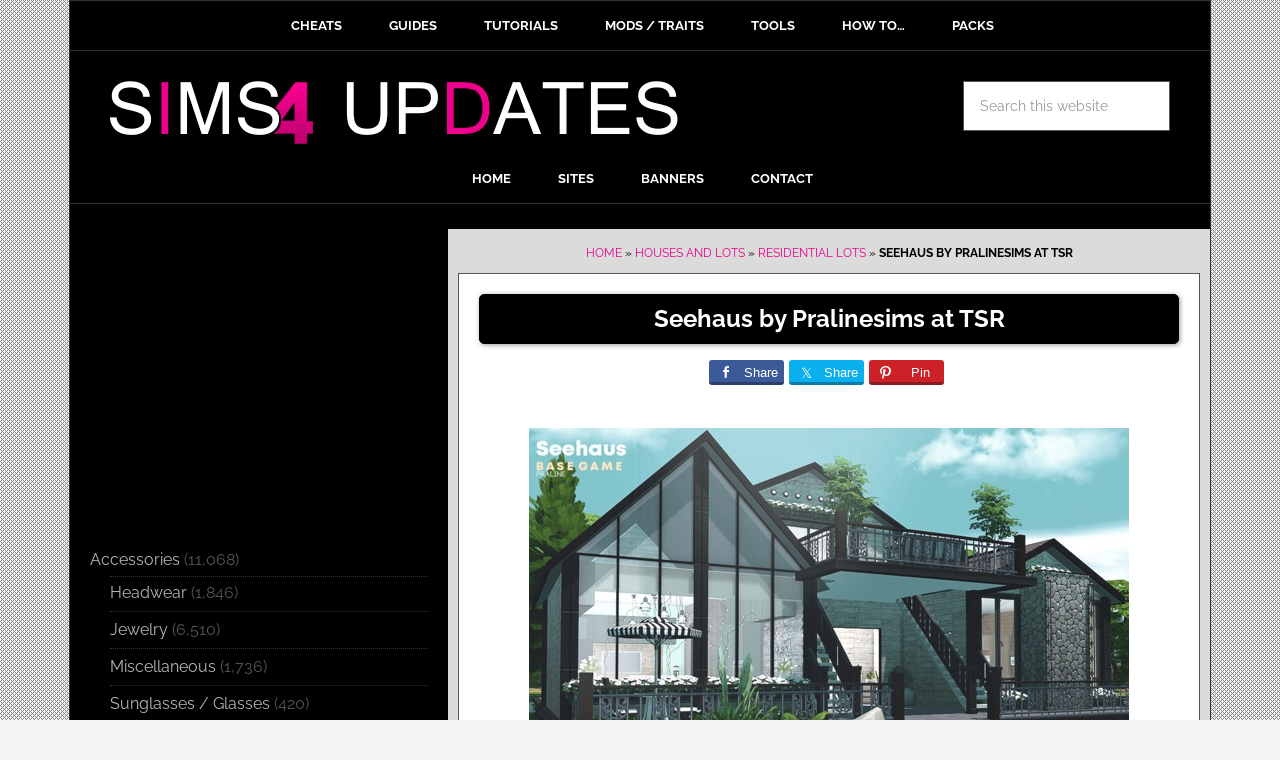

--- FILE ---
content_type: text/html; charset=UTF-8
request_url: https://sims4updates.net/lots/seehaus-by-pralinesims-at-tsr/
body_size: 22378
content:
<!DOCTYPE html>
<html lang="en-US">
<head ><meta charset="UTF-8" /><script>if(navigator.userAgent.match(/MSIE|Internet Explorer/i)||navigator.userAgent.match(/Trident\/7\..*?rv:11/i)){var href=document.location.href;if(!href.match(/[?&]nowprocket/)){if(href.indexOf("?")==-1){if(href.indexOf("#")==-1){document.location.href=href+"?nowprocket=1"}else{document.location.href=href.replace("#","?nowprocket=1#")}}else{if(href.indexOf("#")==-1){document.location.href=href+"&nowprocket=1"}else{document.location.href=href.replace("#","&nowprocket=1#")}}}}</script><script>class RocketLazyLoadScripts{constructor(e){this.triggerEvents=e,this.eventOptions={passive:!0},this.userEventListener=this.triggerListener.bind(this),this.delayedScripts={normal:[],async:[],defer:[]},this.allJQueries=[]}_addUserInteractionListener(e){this.triggerEvents.forEach((t=>window.addEventListener(t,e.userEventListener,e.eventOptions)))}_removeUserInteractionListener(e){this.triggerEvents.forEach((t=>window.removeEventListener(t,e.userEventListener,e.eventOptions)))}triggerListener(){this._removeUserInteractionListener(this),"loading"===document.readyState?document.addEventListener("DOMContentLoaded",this._loadEverythingNow.bind(this)):this._loadEverythingNow()}async _loadEverythingNow(){this._delayEventListeners(),this._delayJQueryReady(this),this._handleDocumentWrite(),this._registerAllDelayedScripts(),this._preloadAllScripts(),await this._loadScriptsFromList(this.delayedScripts.normal),await this._loadScriptsFromList(this.delayedScripts.defer),await this._loadScriptsFromList(this.delayedScripts.async),await this._triggerDOMContentLoaded(),await this._triggerWindowLoad(),window.dispatchEvent(new Event("rocket-allScriptsLoaded"))}_registerAllDelayedScripts(){document.querySelectorAll("script[type=rocketlazyloadscript]").forEach((e=>{e.hasAttribute("src")?e.hasAttribute("async")&&!1!==e.async?this.delayedScripts.async.push(e):e.hasAttribute("defer")&&!1!==e.defer||"module"===e.getAttribute("data-rocket-type")?this.delayedScripts.defer.push(e):this.delayedScripts.normal.push(e):this.delayedScripts.normal.push(e)}))}async _transformScript(e){return await this._requestAnimFrame(),new Promise((t=>{const n=document.createElement("script");let r;[...e.attributes].forEach((e=>{let t=e.nodeName;"type"!==t&&("data-rocket-type"===t&&(t="type",r=e.nodeValue),n.setAttribute(t,e.nodeValue))})),e.hasAttribute("src")?(n.addEventListener("load",t),n.addEventListener("error",t)):(n.text=e.text,t()),e.parentNode.replaceChild(n,e)}))}async _loadScriptsFromList(e){const t=e.shift();return t?(await this._transformScript(t),this._loadScriptsFromList(e)):Promise.resolve()}_preloadAllScripts(){var e=document.createDocumentFragment();[...this.delayedScripts.normal,...this.delayedScripts.defer,...this.delayedScripts.async].forEach((t=>{const n=t.getAttribute("src");if(n){const t=document.createElement("link");t.href=n,t.rel="preload",t.as="script",e.appendChild(t)}})),document.head.appendChild(e)}_delayEventListeners(){let e={};function t(t,n){!function(t){function n(n){return e[t].eventsToRewrite.indexOf(n)>=0?"rocket-"+n:n}e[t]||(e[t]={originalFunctions:{add:t.addEventListener,remove:t.removeEventListener},eventsToRewrite:[]},t.addEventListener=function(){arguments[0]=n(arguments[0]),e[t].originalFunctions.add.apply(t,arguments)},t.removeEventListener=function(){arguments[0]=n(arguments[0]),e[t].originalFunctions.remove.apply(t,arguments)})}(t),e[t].eventsToRewrite.push(n)}function n(e,t){let n=e[t];Object.defineProperty(e,t,{get:()=>n||function(){},set(r){e["rocket"+t]=n=r}})}t(document,"DOMContentLoaded"),t(window,"DOMContentLoaded"),t(window,"load"),t(window,"pageshow"),t(document,"readystatechange"),n(document,"onreadystatechange"),n(window,"onload"),n(window,"onpageshow")}_delayJQueryReady(e){let t=window.jQuery;Object.defineProperty(window,"jQuery",{get:()=>t,set(n){if(n&&n.fn&&!e.allJQueries.includes(n)){n.fn.ready=n.fn.init.prototype.ready=function(t){e.domReadyFired?t.bind(document)(n):document.addEventListener("rocket-DOMContentLoaded",(()=>t.bind(document)(n)))};const t=n.fn.on;n.fn.on=n.fn.init.prototype.on=function(){if(this[0]===window){function e(e){return e.split(" ").map((e=>"load"===e||0===e.indexOf("load.")?"rocket-jquery-load":e)).join(" ")}"string"==typeof arguments[0]||arguments[0]instanceof String?arguments[0]=e(arguments[0]):"object"==typeof arguments[0]&&Object.keys(arguments[0]).forEach((t=>{delete Object.assign(arguments[0],{[e(t)]:arguments[0][t]})[t]}))}return t.apply(this,arguments),this},e.allJQueries.push(n)}t=n}})}async _triggerDOMContentLoaded(){this.domReadyFired=!0,await this._requestAnimFrame(),document.dispatchEvent(new Event("rocket-DOMContentLoaded")),await this._requestAnimFrame(),window.dispatchEvent(new Event("rocket-DOMContentLoaded")),await this._requestAnimFrame(),document.dispatchEvent(new Event("rocket-readystatechange")),await this._requestAnimFrame(),document.rocketonreadystatechange&&document.rocketonreadystatechange()}async _triggerWindowLoad(){await this._requestAnimFrame(),window.dispatchEvent(new Event("rocket-load")),await this._requestAnimFrame(),window.rocketonload&&window.rocketonload(),await this._requestAnimFrame(),this.allJQueries.forEach((e=>e(window).trigger("rocket-jquery-load"))),window.dispatchEvent(new Event("rocket-pageshow")),await this._requestAnimFrame(),window.rocketonpageshow&&window.rocketonpageshow()}_handleDocumentWrite(){const e=new Map;document.write=document.writeln=function(t){const n=document.currentScript,r=document.createRange(),i=n.parentElement;let o=e.get(n);void 0===o&&(o=n.nextSibling,e.set(n,o));const a=document.createDocumentFragment();r.setStart(a,0),a.appendChild(r.createContextualFragment(t)),i.insertBefore(a,o)}}async _requestAnimFrame(){return new Promise((e=>requestAnimationFrame(e)))}static run(){const e=new RocketLazyLoadScripts(["keydown","mousemove","touchmove","touchstart","touchend","wheel"]);e._addUserInteractionListener(e)}}RocketLazyLoadScripts.run();</script>

<meta name="viewport" content="width=device-width, initial-scale=1" />
<meta name='robots' content='index, follow, max-image-preview:large, max-snippet:-1, max-video-preview:-1' />

	<!-- This site is optimized with the Yoast SEO plugin v21.8.1 - https://yoast.com/wordpress/plugins/seo/ -->
	<title>Seehaus by Pralinesims at TSR &#187; Sims 4 Updates</title><style id="rocket-critical-css">.sharrre{display:inline-block;font-family:Helvetica,Arial,sans-serif;font-style:normal;font-weight:normal;margin-right:5px;overflow:hidden;position:relative}.share-before{margin-bottom:25px}.share-before:after{visibility:hidden;display:block;font-size:0;content:" ";clear:both;height:0}.sharrre .hidden{display:none}.sharrre .share,.sharrre .count{-webkit-box-sizing:border-box;box-sizing:border-box;border:none;display:inline-block;padding:0;text-decoration:none!important}.sharrre .share{background-color:#fff;color:#fff;float:left;font-family:Helvetica,Arial,sans-serif;font-style:normal;font-weight:normal;text-decoration:none}.sharrre .count{background-color:#fff;font-family:Helvetica,Arial,sans-serif;font-style:normal;font-weight:bold;position:relative;text-align:center}.share-medium .share,.share-medium .count{font-size:13px;height:25px;line-height:25px}.share-medium .share{border-top-left-radius:3px;border-bottom-left-radius:3px;padding:0 0 0 28px;width:28px}.share-medium .count{border-top-right-radius:3px;border-bottom-right-radius:3px;float:right;width:42px}.share-medium .no-count .share{border-top-right-radius:3px;border-bottom-right-radius:3px;width:75px}.share-medium .no-count .count{display:none}.share-medium .share:before{line-height:1;display:block;font-family:'Genericons';font-size:13px;height:20px;top:4px;left:6px;text-indent:0;-webkit-font-smoothing:antialiased;position:absolute;width:20px}.share-medium .share:before{font-size:14px;top:5px;left:7px}.twitter .share:before{content:"𝕏";margin-top:-1px}.facebook .share:before{content:""}.pinterest .share:before{content:""}.share-medium .pinterest .share:before{font-size:13px;top:6px}.share-filled .twitter .share{background:#09b0ed}.share-filled .twitter .count{color:#09b0ed;border:1px solid #09b0ed}.share-filled .facebook .share{background:#3d5a98}.share-filled .facebook .count{color:#3d5a98;border:1px solid #3d5a98}.share-filled .pinterest .share{background:#cb2127}.share-filled .pinterest .count{color:#cb2127;border:1px solid #cb2127}@font-face{font-display:swap;font-family:'Genericons';src:url(https://sims4updates.net/wp-content/plugins/genesis-simple-share/assets/font/genericons-regular-webfont.eot)}article,aside,header,main,nav,section{display:block}html{font-family:sans-serif;-ms-text-size-adjust:100%;-webkit-text-size-adjust:100%}body{margin:0}h1{font-size:2em;margin:.67em 0}strong{font-weight:bold}img{border:0}svg:not(:root){overflow:hidden}input,textarea{font-family:inherit;font-size:100%;margin:0}input{line-height:normal}input[type="submit"]{-webkit-appearance:button}input[type="search"]{-webkit-appearance:textfield;-moz-box-sizing:content-box;-webkit-box-sizing:content-box;box-sizing:content-box}input[type="search"]::-webkit-search-cancel-button,input[type="search"]::-webkit-search-decoration{-webkit-appearance:none}input::-moz-focus-inner{border:0;padding:0}textarea{overflow:auto;vertical-align:top}*,input[type="search"]{-webkit-box-sizing:border-box;-moz-box-sizing:border-box;box-sizing:border-box}.entry-content:before,.entry:before,.nav-primary:before,.nav-secondary:before,.site-container:before,.site-header:before,.site-inner:before,.widget:before,.wrap:before{content:" ";display:table}.entry-content:after,.entry:after,.nav-primary:after,.nav-secondary:after,.site-container:after,.site-header:after,.site-inner:after,.widget:after,.wrap:after{clear:both;content:" ";display:table}html{font-size:62.5%}body{background-color:#f3f3f3;color:#000;font-family:'Raleway',sans-serif;font-size:16px;font-size:1.6rem;font-weight:400;line-height:1.625}a{color:#ff0000;text-decoration:none}p{margin:0 0 24px;margin:0 0 2.4rem;padding:0}strong{font-weight:700}ul{margin:0;padding:0}h1,h4{color:#000;font-weight:700;line-height:1.2;margin:0 0 16px;margin:0 0 1.6rem}h1{font-size:26px;font-size:2.6rem;text-align:center}h4{font-size:20px;font-size:2rem}img{max-width:100%}img{height:auto}input,textarea{background-color:#fff;border:1px solid #555;color:#999;font-size:14px;font-size:1.4rem;padding:16px;padding:1.6rem;width:100%}::-moz-placeholder{color:#999;opacity:1}::-webkit-input-placeholder{color:#999}input[type="submit"]{background-color:#000;border:none;border-radius:3px;box-shadow:none;color:#fff;font-size:14px;font-size:1.4rem;line-height:1;padding:16px;padding:1.6rem;text-transform:uppercase;width:auto}input[type="search"]::-webkit-search-cancel-button,input[type="search"]::-webkit-search-results-button{display:none}.site-container{background-color:#fff;border:1px solid #333;margin:0 auto;max-width:1142px}.site-inner{clear:both;background-color:#000}.content{float:right;width:762px}.sidebar-content .content{border-left:0px solid #333;background-color:#dbdbdb}.sidebar-primary{float:right;width:378px;background-color:#000;margin-top:-5px;margin-top:-0.5rem}.sidebar-content .sidebar-primary{float:left}.search-form{overflow:hidden}.search-form input[type="submit"]{border:0;clip:rect(0,0,0,0);height:1px;margin:-1px;padding:0;position:absolute;width:1px}.aligncenter{display:block;margin:0 auto 20px;margin:0 auto 2rem;padding-top:10px;padding-bottom:10px}.breadcrumb{background-color:#dbdbdb;font-size:12px;font-size:1.2rem;margin:0;padding:15px 15px 0 15px;padding:1.5rem 1.5rem 0 1.5rem;text-transform:uppercase;color:#000}.widget-title{border-top:3px solid #000;border-bottom:1px solid #333;color:#fff;font-size:16px;font-size:1.6rem;font-weight:400;margin-bottom:10px;margin-bottom:1rem;padding:16px;padding:1.6rem;text-align:center;text-transform:uppercase}.widget{word-wrap:break-word}.site-header{background-color:#000}.site-header .wrap{padding-bottom:0;padding-left:0;padding-right:0;padding-top:3rem}.title-area{float:left;padding-left:40px;padding-left:4rem;width:630px}.site-title{font-weight:700;font-size:48px;font-size:4.8rem;font-weight:700;line-height:1;margin:0;text-transform:uppercase}.site-title a{color:#000}.site-description{color:#999;font-size:16px;font-size:1.6rem;font-weight:400;letter-spacing:2px;letter-spacing:0.2rem;line-height:1;margin:10px 0 0;margin:1rem 0 0;text-transform:uppercase}.header-image .site-description,.header-image .site-title a{display:block;text-indent:-9999px}.header-image .site-title a{float:left;min-height:70px;width:100%}.widget-area{word-wrap:break-word;background-color:#000}.site-header .widget-area{float:right;padding-right:40px;padding-right:4rem;text-align:right;width:400px}.site-header .search-form{float:right;margin-top:24px;margin-top:2.4rem}.genesis-nav-menu{clear:both;background-color:#000;color:#fff;font-size:13px;font-size:1.3rem;font-weight:700;line-height:1.5;text-align:center}.genesis-nav-menu .menu-item{display:inline-block;text-align:left;margin-right:-4px}.genesis-nav-menu a{border-right:0px solid #333;border-top:0px solid #333;border-left:0px solid #333;color:#fff;display:block;padding:15px 24px;padding:1.5rem 2.4rem;position:relative}.genesis-nav-menu>.menu-item>a{text-transform:uppercase}.nav-primary{border-bottom:1px solid #333;border-top:3px solid #000}.nav-secondary{border-bottom:1px solid #333}.entry{border:1px solid #555;padding:20px;padding:2rem;margin-left:2rem;margin-right:2rem;margin-top:2rem;background-color:#fff}.entry-content p{margin-bottom:26px;margin-bottom:2.6rem}.entry-tags{display:block}.comment-respond label{display:block;margin-right:12px;margin-right:1.2rem}.sidebar li{border-bottom:1px dotted #333;list-style-type:none;margin-bottom:5px;margin-bottom:0.5rem;padding-bottom:5px;padding-bottom:0.5rem;word-wrap:break-word}.sidebar li::before{content:"\203a";font-size:12px;font-size:1.2rem;margin:0 3px;margin:0 0.3rem}.sidebar li ul{border-top:1px dotted #333;margin-top:3px;margin-top:0.3rem;padding-top:3px;padding-top:0.3rem;margin-left:20px;margin-left:2rem}.sidebar ul>li:last-child{border-bottom:none;margin-bottom:0;padding-bottom:0}.sidebar .widget{background-color:#000;color:#555;padding-top:5px;padding-bottom:5px;padding-left:20px;padding-right:20px;padding-top:0.5rem;padding-bottom:0.5rem;padding-left:2rem;padding-right:2rem}.news-pro-pink a{color:#ed008c}.sidebar li a{color:#B5B5B5}.news-pro-pink .site-title a{color:#fff}.news-pro-pink .genesis-nav-menu a{color:#fff}@media only screen and (max-width:1188px){.sidebar-content .content{max-width:730px}.adtop{margin:10px auto!important;clear:both}.sidebar-primary{margin-top:0!important;float:left;max-width:340px}.site-header .widget-area{width:330px}}@media only screen and (max-width:1100px){.sidebar-content .content{max-width:690px}}@media only screen and (max-width:1060px){.sidebar-content .content{max-width:650px}.site-header .wrap{padding-bottom:0}}@media only screen and (max-width:1024px){.sidebar-content .content{max-width:600px}.sidebar-primary{margin-top:0!important;float:left;margin-left:10px;max-width:340px}}@media only screen and (max-width:980px){.site-container{max-width:780px;width:96%}.content,.sidebar-primary,.site-header .widget-area,.site-inner,.title-area,.wrap{width:100%}.header-image .site-header .wrap{background-position:center top}.site-header .title-area,.site-header .widget-area{padding:0}.site-header .title-area{padding-bottom:16px;padding-bottom:1.6rem}.site-header .wrap{padding:20px;padding:2rem}.genesis-nav-menu li,.site-header .search-form{float:none}.genesis-nav-menu,.site-description,.site-header .search-form,.site-header .title-area,.site-header .widget-area,.site-title{text-align:center}.genesis-nav-menu a{border:none;padding:12px;padding:1.2rem}.site-container,.site-header .search-form{margin:16px auto;margin:1.6rem auto}.content{border:none;padding-top:1px}.header-image .site-header .site-title a{background-position:top!important}.sidebar-primary{margin-top:10px}.sidebar-content .content{float:none;margin:20px auto}.sidebar-content .sidebar-primary{float:none;margin:20px auto;width:100%}.sidebar-primary{max-width:780px}.widget-title{display:none}.widget_search{display:none}.widget_categories{text-align:center}}@media only screen and (max-width:600px){.header-image .site-header .site-title a{background-size:contain!important}}p{margin-bottom:1rem!important;margin-bottom:10px!important}.button-gray3{padding:10px 20px;font-size:24px;font-size:2.4rem;font-weight:700;color:#fff!important;background-color:#000;border:1px solid #000;-moz-border-radius:5px;-webkit-border-radius:5px;-khtml-border-radius:5px;border-radius:5px;-moz-box-shadow:1px 1px 5px #999;-webkit-box-shadow:1px 1px 5px #999;box-shadow:1px 1px 5px #999}.breadcrumb{margin-bottom:10px;text-align:center}input[type="submit"]{background-color:#ed008c}textarea{background-color:#fff}.share-before{text-align:center}.adtop{margin-top:5px;margin-bottom:15px;clear:both}@media only screen and (max-width:1188px){.adtop{float:none}}.widget_categories .widget-title{display:none}.share-filled .facebook .share{border-bottom:3px solid #2C3E69}.share-filled .twitter .share{border-bottom:3px solid #0D7BA4}.share-filled .pinterest .share{border-bottom:3px solid #891C20}.entry-meta a{color:#000}.aligncenter{margin-bottom:0}ul{list-style-type:none}.nav-primary{margin-bottom:10px}.site-container{background-color:#000}.site-header .search-form{float:right;margin-top:0;margin-bottom:10px}.sidebar li::before{content:none}@media only screen and (max-width:600px){.site-container{border:none;padding:0px;margin:0px;width:100%}.content{width:100%;margin-right:0px;margin-bottom:0px;background-color:#fff}.entry{border:none;padding:10px;margin:0px;border-bottom:solid 1px #000}body{background-color:#fff}.genesis-nav-menu{display:none}.header-image .site-title a{margin-top:10px}.site-header .title-area{padding-bottom:0}.site-header .wrap{padding:0.5rem}.nav-primary{margin-bottom:0}.adtop{margin-bottom:0!important;margin-top:0!important}.sidebar-content .content{margin-top:0;background-color:#fff}.nav-primary{border-bottom:0;border-top:0}}.ads300{margin-top:20px}.single .entry-tags{display:none}.entry{margin:10px}@media only screen and (max-width:600px){.entry{margin:10px}}ul{box-sizing:border-box}:root{--wp--preset--font-size--normal:16px;--wp--preset--font-size--huge:42px}.aligncenter{clear:both}@font-face{font-family:'Raleway';font-style:normal;font-weight:400;font-display:swap;src:url('https://sims4updates.net/wp-content/uploads/omgf/google-fonts/raleway-normal-400.eot');src:url('https://sims4updates.net/wp-content/uploads/omgf/google-fonts/raleway-normal-400.woff2') format('woff2'),url('https://sims4updates.net/wp-content/uploads/omgf/google-fonts/raleway-normal-400.woff') format('woff'),url('https://sims4updates.net/wp-content/uploads/omgf/google-fonts/raleway-normal-400.ttf') format('ttf')}@font-face{font-family:'Raleway';font-style:normal;font-weight:700;font-display:swap;src:url('https://sims4updates.net/wp-content/uploads/omgf/google-fonts/raleway-normal-700.eot');src:url('https://sims4updates.net/wp-content/uploads/omgf/google-fonts/raleway-normal-700.woff2') format('woff2'),url('https://sims4updates.net/wp-content/uploads/omgf/google-fonts/raleway-normal-700.woff') format('woff'),url('https://sims4updates.net/wp-content/uploads/omgf/google-fonts/raleway-normal-700.ttf') format('ttf')}:root{--swiper-theme-color:#007aff}:root{--swiper-navigation-size:44px}:root{--jp-carousel-primary-color:#fff;--jp-carousel-primary-subtle-color:#999;--jp-carousel-bg-color:#000;--jp-carousel-bg-faded-color:#222;--jp-carousel-border-color:#3a3a3a}:root{--jetpack--contact-form--border:1px solid #8c8f94;--jetpack--contact-form--border-color:#8c8f94;--jetpack--contact-form--border-size:1px;--jetpack--contact-form--border-style:solid;--jetpack--contact-form--border-radius:0px;--jetpack--contact-form--input-padding:16px;--jetpack--contact-form--font-size:16px}</style><link rel="preload" href="https://sims4updates.net/wp-content/cache/min/1/cefac673174b6e924eba1bc84e38ace2.css" data-rocket-async="style" as="style" onload="this.onload=null;this.rel='stylesheet'" media="all" data-minify="1" />
	<meta name="description" content="Sims 4 Updates: TSR - Houses and Lots, Residential Lots : Seehaus by Pralinesims Custom Content Download!" />
	<link rel="canonical" href="https://sims4updates.net/lots/seehaus-by-pralinesims-at-tsr/" />
	<meta property="og:locale" content="en_US" />
	<meta property="og:type" content="article" />
	<meta property="og:title" content="Seehaus by Pralinesims at TSR &#187; Sims 4 Updates" />
	<meta property="og:description" content="Sims 4 Updates: TSR - Houses and Lots, Residential Lots : Seehaus by Pralinesims Custom Content Download!" />
	<meta property="og:url" content="https://sims4updates.net/lots/seehaus-by-pralinesims-at-tsr/" />
	<meta property="og:site_name" content="Sims 4 Updates" />
	<meta property="article:published_time" content="2018-10-02T20:09:31+00:00" />
	<meta property="og:image" content="https://sims4updates.net/wp-content/uploads/2018/10/47.jpg" />
	<meta property="og:image:width" content="600" />
	<meta property="og:image:height" content="450" />
	<meta property="og:image:type" content="image/jpeg" />
	<meta name="author" content="Admin" />
	<meta name="twitter:label1" content="Written by" />
	<meta name="twitter:data1" content="Admin" />
	<script type="application/ld+json" class="yoast-schema-graph">{"@context":"https://schema.org","@graph":[{"@type":"WebPage","@id":"https://sims4updates.net/lots/seehaus-by-pralinesims-at-tsr/","url":"https://sims4updates.net/lots/seehaus-by-pralinesims-at-tsr/","name":"Seehaus by Pralinesims at TSR &#187; Sims 4 Updates","isPartOf":{"@id":"https://sims4updates.net/#website"},"primaryImageOfPage":{"@id":"https://sims4updates.net/lots/seehaus-by-pralinesims-at-tsr/#primaryimage"},"image":{"@id":"https://sims4updates.net/lots/seehaus-by-pralinesims-at-tsr/#primaryimage"},"thumbnailUrl":"https://sims4updates.net/wp-content/uploads/2018/10/47.jpg","datePublished":"2018-10-02T20:09:31+00:00","dateModified":"2018-10-02T20:09:31+00:00","author":{"@id":"https://sims4updates.net/#/schema/person/dd8a6175f205b6e45c539143c6d6d17f"},"description":"Sims 4 Updates: TSR - Houses and Lots, Residential Lots : Seehaus by Pralinesims Custom Content Download!","breadcrumb":{"@id":"https://sims4updates.net/lots/seehaus-by-pralinesims-at-tsr/#breadcrumb"},"inLanguage":"en-US","potentialAction":[{"@type":"ReadAction","target":["https://sims4updates.net/lots/seehaus-by-pralinesims-at-tsr/"]}]},{"@type":"ImageObject","inLanguage":"en-US","@id":"https://sims4updates.net/lots/seehaus-by-pralinesims-at-tsr/#primaryimage","url":"https://sims4updates.net/wp-content/uploads/2018/10/47.jpg","contentUrl":"https://sims4updates.net/wp-content/uploads/2018/10/47.jpg","width":600,"height":450},{"@type":"BreadcrumbList","@id":"https://sims4updates.net/lots/seehaus-by-pralinesims-at-tsr/#breadcrumb","itemListElement":[{"@type":"ListItem","position":1,"name":"Home","item":"https://sims4updates.net/"},{"@type":"ListItem","position":2,"name":"Houses and Lots","item":"https://sims4updates.net/category/lots/"},{"@type":"ListItem","position":3,"name":"Residential Lots","item":"https://sims4updates.net/category/lots/residential-lots/"},{"@type":"ListItem","position":4,"name":"Seehaus by Pralinesims at TSR"}]},{"@type":"WebSite","@id":"https://sims4updates.net/#website","url":"https://sims4updates.net/","name":"Sims 4 Updates","description":"Custom Content Downloads « Sims4 Finds!","potentialAction":[{"@type":"SearchAction","target":{"@type":"EntryPoint","urlTemplate":"https://sims4updates.net/?s={search_term_string}"},"query-input":"required name=search_term_string"}],"inLanguage":"en-US"},{"@type":"Person","@id":"https://sims4updates.net/#/schema/person/dd8a6175f205b6e45c539143c6d6d17f","name":"Admin","url":"https://sims4updates.net/author/marivs/"}]}</script>
	<!-- / Yoast SEO plugin. -->




<link rel="alternate" type="application/rss+xml" title="Sims 4 Updates &raquo; Feed" href="https://sims4updates.net/feed/" />
<link rel="alternate" type="application/rss+xml" title="Sims 4 Updates &raquo; Comments Feed" href="https://sims4updates.net/comments/feed/" />
<link rel="alternate" type="application/rss+xml" title="Sims 4 Updates &raquo; Seehaus by Pralinesims at TSR Comments Feed" href="https://sims4updates.net/lots/seehaus-by-pralinesims-at-tsr/feed/" />
<link id='omgf-preload-0' rel='preload' href='//sims4updates.net/wp-content/uploads/omgf/google-fonts/raleway-normal-400.woff2?ver=1647255980' as='font' type='font/woff2' crossorigin />
<link id='omgf-preload-1' rel='preload' href='//sims4updates.net/wp-content/uploads/omgf/google-fonts/raleway-normal-700.woff2?ver=1647255980' as='font' type='font/woff2' crossorigin />
<link id='omgf-preload-2' rel='preload' href='//sims4updates.net/wp-content/uploads/omgf/google-fonts/pathway-gothic-one-normal-400.woff2?ver=1647255980' as='font' type='font/woff2' crossorigin />
<style type="text/css">
img.wp-smiley,
img.emoji {
	display: inline !important;
	border: none !important;
	box-shadow: none !important;
	height: 1em !important;
	width: 1em !important;
	margin: 0 0.07em !important;
	vertical-align: -0.1em !important;
	background: none !important;
	padding: 0 !important;
}
</style>
	




<style id='wp-block-library-inline-css' type='text/css'>
.has-text-align-justify{text-align:justify;}
</style>



<style id='global-styles-inline-css' type='text/css'>
body{--wp--preset--color--black: #000000;--wp--preset--color--cyan-bluish-gray: #abb8c3;--wp--preset--color--white: #ffffff;--wp--preset--color--pale-pink: #f78da7;--wp--preset--color--vivid-red: #cf2e2e;--wp--preset--color--luminous-vivid-orange: #ff6900;--wp--preset--color--luminous-vivid-amber: #fcb900;--wp--preset--color--light-green-cyan: #7bdcb5;--wp--preset--color--vivid-green-cyan: #00d084;--wp--preset--color--pale-cyan-blue: #8ed1fc;--wp--preset--color--vivid-cyan-blue: #0693e3;--wp--preset--color--vivid-purple: #9b51e0;--wp--preset--gradient--vivid-cyan-blue-to-vivid-purple: linear-gradient(135deg,rgba(6,147,227,1) 0%,rgb(155,81,224) 100%);--wp--preset--gradient--light-green-cyan-to-vivid-green-cyan: linear-gradient(135deg,rgb(122,220,180) 0%,rgb(0,208,130) 100%);--wp--preset--gradient--luminous-vivid-amber-to-luminous-vivid-orange: linear-gradient(135deg,rgba(252,185,0,1) 0%,rgba(255,105,0,1) 100%);--wp--preset--gradient--luminous-vivid-orange-to-vivid-red: linear-gradient(135deg,rgba(255,105,0,1) 0%,rgb(207,46,46) 100%);--wp--preset--gradient--very-light-gray-to-cyan-bluish-gray: linear-gradient(135deg,rgb(238,238,238) 0%,rgb(169,184,195) 100%);--wp--preset--gradient--cool-to-warm-spectrum: linear-gradient(135deg,rgb(74,234,220) 0%,rgb(151,120,209) 20%,rgb(207,42,186) 40%,rgb(238,44,130) 60%,rgb(251,105,98) 80%,rgb(254,248,76) 100%);--wp--preset--gradient--blush-light-purple: linear-gradient(135deg,rgb(255,206,236) 0%,rgb(152,150,240) 100%);--wp--preset--gradient--blush-bordeaux: linear-gradient(135deg,rgb(254,205,165) 0%,rgb(254,45,45) 50%,rgb(107,0,62) 100%);--wp--preset--gradient--luminous-dusk: linear-gradient(135deg,rgb(255,203,112) 0%,rgb(199,81,192) 50%,rgb(65,88,208) 100%);--wp--preset--gradient--pale-ocean: linear-gradient(135deg,rgb(255,245,203) 0%,rgb(182,227,212) 50%,rgb(51,167,181) 100%);--wp--preset--gradient--electric-grass: linear-gradient(135deg,rgb(202,248,128) 0%,rgb(113,206,126) 100%);--wp--preset--gradient--midnight: linear-gradient(135deg,rgb(2,3,129) 0%,rgb(40,116,252) 100%);--wp--preset--duotone--dark-grayscale: url('#wp-duotone-dark-grayscale');--wp--preset--duotone--grayscale: url('#wp-duotone-grayscale');--wp--preset--duotone--purple-yellow: url('#wp-duotone-purple-yellow');--wp--preset--duotone--blue-red: url('#wp-duotone-blue-red');--wp--preset--duotone--midnight: url('#wp-duotone-midnight');--wp--preset--duotone--magenta-yellow: url('#wp-duotone-magenta-yellow');--wp--preset--duotone--purple-green: url('#wp-duotone-purple-green');--wp--preset--duotone--blue-orange: url('#wp-duotone-blue-orange');--wp--preset--font-size--small: 13px;--wp--preset--font-size--medium: 20px;--wp--preset--font-size--large: 36px;--wp--preset--font-size--x-large: 42px;--wp--preset--spacing--20: 0.44rem;--wp--preset--spacing--30: 0.67rem;--wp--preset--spacing--40: 1rem;--wp--preset--spacing--50: 1.5rem;--wp--preset--spacing--60: 2.25rem;--wp--preset--spacing--70: 3.38rem;--wp--preset--spacing--80: 5.06rem;--wp--preset--shadow--natural: 6px 6px 9px rgba(0, 0, 0, 0.2);--wp--preset--shadow--deep: 12px 12px 50px rgba(0, 0, 0, 0.4);--wp--preset--shadow--sharp: 6px 6px 0px rgba(0, 0, 0, 0.2);--wp--preset--shadow--outlined: 6px 6px 0px -3px rgba(255, 255, 255, 1), 6px 6px rgba(0, 0, 0, 1);--wp--preset--shadow--crisp: 6px 6px 0px rgba(0, 0, 0, 1);}:where(.is-layout-flex){gap: 0.5em;}body .is-layout-flow > .alignleft{float: left;margin-inline-start: 0;margin-inline-end: 2em;}body .is-layout-flow > .alignright{float: right;margin-inline-start: 2em;margin-inline-end: 0;}body .is-layout-flow > .aligncenter{margin-left: auto !important;margin-right: auto !important;}body .is-layout-constrained > .alignleft{float: left;margin-inline-start: 0;margin-inline-end: 2em;}body .is-layout-constrained > .alignright{float: right;margin-inline-start: 2em;margin-inline-end: 0;}body .is-layout-constrained > .aligncenter{margin-left: auto !important;margin-right: auto !important;}body .is-layout-constrained > :where(:not(.alignleft):not(.alignright):not(.alignfull)){max-width: var(--wp--style--global--content-size);margin-left: auto !important;margin-right: auto !important;}body .is-layout-constrained > .alignwide{max-width: var(--wp--style--global--wide-size);}body .is-layout-flex{display: flex;}body .is-layout-flex{flex-wrap: wrap;align-items: center;}body .is-layout-flex > *{margin: 0;}:where(.wp-block-columns.is-layout-flex){gap: 2em;}.has-black-color{color: var(--wp--preset--color--black) !important;}.has-cyan-bluish-gray-color{color: var(--wp--preset--color--cyan-bluish-gray) !important;}.has-white-color{color: var(--wp--preset--color--white) !important;}.has-pale-pink-color{color: var(--wp--preset--color--pale-pink) !important;}.has-vivid-red-color{color: var(--wp--preset--color--vivid-red) !important;}.has-luminous-vivid-orange-color{color: var(--wp--preset--color--luminous-vivid-orange) !important;}.has-luminous-vivid-amber-color{color: var(--wp--preset--color--luminous-vivid-amber) !important;}.has-light-green-cyan-color{color: var(--wp--preset--color--light-green-cyan) !important;}.has-vivid-green-cyan-color{color: var(--wp--preset--color--vivid-green-cyan) !important;}.has-pale-cyan-blue-color{color: var(--wp--preset--color--pale-cyan-blue) !important;}.has-vivid-cyan-blue-color{color: var(--wp--preset--color--vivid-cyan-blue) !important;}.has-vivid-purple-color{color: var(--wp--preset--color--vivid-purple) !important;}.has-black-background-color{background-color: var(--wp--preset--color--black) !important;}.has-cyan-bluish-gray-background-color{background-color: var(--wp--preset--color--cyan-bluish-gray) !important;}.has-white-background-color{background-color: var(--wp--preset--color--white) !important;}.has-pale-pink-background-color{background-color: var(--wp--preset--color--pale-pink) !important;}.has-vivid-red-background-color{background-color: var(--wp--preset--color--vivid-red) !important;}.has-luminous-vivid-orange-background-color{background-color: var(--wp--preset--color--luminous-vivid-orange) !important;}.has-luminous-vivid-amber-background-color{background-color: var(--wp--preset--color--luminous-vivid-amber) !important;}.has-light-green-cyan-background-color{background-color: var(--wp--preset--color--light-green-cyan) !important;}.has-vivid-green-cyan-background-color{background-color: var(--wp--preset--color--vivid-green-cyan) !important;}.has-pale-cyan-blue-background-color{background-color: var(--wp--preset--color--pale-cyan-blue) !important;}.has-vivid-cyan-blue-background-color{background-color: var(--wp--preset--color--vivid-cyan-blue) !important;}.has-vivid-purple-background-color{background-color: var(--wp--preset--color--vivid-purple) !important;}.has-black-border-color{border-color: var(--wp--preset--color--black) !important;}.has-cyan-bluish-gray-border-color{border-color: var(--wp--preset--color--cyan-bluish-gray) !important;}.has-white-border-color{border-color: var(--wp--preset--color--white) !important;}.has-pale-pink-border-color{border-color: var(--wp--preset--color--pale-pink) !important;}.has-vivid-red-border-color{border-color: var(--wp--preset--color--vivid-red) !important;}.has-luminous-vivid-orange-border-color{border-color: var(--wp--preset--color--luminous-vivid-orange) !important;}.has-luminous-vivid-amber-border-color{border-color: var(--wp--preset--color--luminous-vivid-amber) !important;}.has-light-green-cyan-border-color{border-color: var(--wp--preset--color--light-green-cyan) !important;}.has-vivid-green-cyan-border-color{border-color: var(--wp--preset--color--vivid-green-cyan) !important;}.has-pale-cyan-blue-border-color{border-color: var(--wp--preset--color--pale-cyan-blue) !important;}.has-vivid-cyan-blue-border-color{border-color: var(--wp--preset--color--vivid-cyan-blue) !important;}.has-vivid-purple-border-color{border-color: var(--wp--preset--color--vivid-purple) !important;}.has-vivid-cyan-blue-to-vivid-purple-gradient-background{background: var(--wp--preset--gradient--vivid-cyan-blue-to-vivid-purple) !important;}.has-light-green-cyan-to-vivid-green-cyan-gradient-background{background: var(--wp--preset--gradient--light-green-cyan-to-vivid-green-cyan) !important;}.has-luminous-vivid-amber-to-luminous-vivid-orange-gradient-background{background: var(--wp--preset--gradient--luminous-vivid-amber-to-luminous-vivid-orange) !important;}.has-luminous-vivid-orange-to-vivid-red-gradient-background{background: var(--wp--preset--gradient--luminous-vivid-orange-to-vivid-red) !important;}.has-very-light-gray-to-cyan-bluish-gray-gradient-background{background: var(--wp--preset--gradient--very-light-gray-to-cyan-bluish-gray) !important;}.has-cool-to-warm-spectrum-gradient-background{background: var(--wp--preset--gradient--cool-to-warm-spectrum) !important;}.has-blush-light-purple-gradient-background{background: var(--wp--preset--gradient--blush-light-purple) !important;}.has-blush-bordeaux-gradient-background{background: var(--wp--preset--gradient--blush-bordeaux) !important;}.has-luminous-dusk-gradient-background{background: var(--wp--preset--gradient--luminous-dusk) !important;}.has-pale-ocean-gradient-background{background: var(--wp--preset--gradient--pale-ocean) !important;}.has-electric-grass-gradient-background{background: var(--wp--preset--gradient--electric-grass) !important;}.has-midnight-gradient-background{background: var(--wp--preset--gradient--midnight) !important;}.has-small-font-size{font-size: var(--wp--preset--font-size--small) !important;}.has-medium-font-size{font-size: var(--wp--preset--font-size--medium) !important;}.has-large-font-size{font-size: var(--wp--preset--font-size--large) !important;}.has-x-large-font-size{font-size: var(--wp--preset--font-size--x-large) !important;}
.wp-block-navigation a:where(:not(.wp-element-button)){color: inherit;}
:where(.wp-block-columns.is-layout-flex){gap: 2em;}
.wp-block-pullquote{font-size: 1.5em;line-height: 1.6;}
</style>





<script type='text/javascript' src='https://sims4updates.net/wp-includes/js/jquery/jquery.min.js?ver=3.6.4' id='jquery-core-js' defer></script>
<script type='text/javascript' src='https://sims4updates.net/wp-includes/js/jquery/jquery-migrate.min.js?ver=3.4.0' id='jquery-migrate-js' defer></script>
<script type='text/javascript' src='https://sims4updates.net/wp-content/plugins/genesis-simple-share/assets/js/sharrre/jquery.sharrre.min.js?ver=0.1.0' id='genesis-simple-share-plugin-js-js' defer></script>
<script type='text/javascript' src='https://sims4updates.net/wp-content/plugins/genesis-simple-share/assets/js/waypoints.min.js?ver=0.1.0' id='genesis-simple-share-waypoint-js-js' defer></script>
<link rel="https://api.w.org/" href="https://sims4updates.net/wp-json/" /><link rel="alternate" type="application/json" href="https://sims4updates.net/wp-json/wp/v2/posts/355204" /><link rel="EditURI" type="application/rsd+xml" title="RSD" href="https://sims4updates.net/xmlrpc.php?rsd" />
<link rel="wlwmanifest" type="application/wlwmanifest+xml" href="https://sims4updates.net/wp-includes/wlwmanifest.xml" />
<meta name="generator" content="WordPress 6.2.8" />
<link rel='shortlink' href='https://sims4updates.net/?p=355204' />
<link rel="alternate" type="application/json+oembed" href="https://sims4updates.net/wp-json/oembed/1.0/embed?url=https%3A%2F%2Fsims4updates.net%2Flots%2Fseehaus-by-pralinesims-at-tsr%2F" />
<link rel="alternate" type="text/xml+oembed" href="https://sims4updates.net/wp-json/oembed/1.0/embed?url=https%3A%2F%2Fsims4updates.net%2Flots%2Fseehaus-by-pralinesims-at-tsr%2F&#038;format=xml" />
<link rel="icon" href="https://sims4updates.net/wp-content/themes/news-pro/images/favicon.ico" />
<script type="rocketlazyloadscript" async src="//pagead2.googlesyndication.com/pagead/js/adsbygoogle.js"></script>
<script type="rocketlazyloadscript">
     (adsbygoogle = window.adsbygoogle || []).push({
          google_ad_client: "ca-pub-8396862518354749",
          enable_page_level_ads: true
     });
</script><style type="text/css">.site-title a { background: url(https://sims4updates.net/wp-content/uploads/2014/08/logoupdates.png) no-repeat !important; }</style>
<style type="text/css">.recentcomments a{display:inline !important;padding:0 !important;margin:0 !important;}</style><noscript><style>.lazyload[data-src]{display:none !important;}</style></noscript><style>.lazyload{background-image:none !important;}.lazyload:before{background-image:none !important;}</style><style type="text/css" id="custom-background-css">
body.custom-background { background-image: url("https://sims4updates.net/wp-content/uploads/2015/02/bg2.png"); background-position: center top; background-size: auto; background-repeat: repeat; background-attachment: fixed; }
</style>
			<style type="text/css" id="wp-custom-css">
			.subcategories-area li {
  display: inline-block;
  border: 1px solid #000;
  background-color: #fff;
  margin: 7px;
  border-radius: 5px;
  padding: 7px 10px;
  color: #000;
	font-weight: 700;

}
.subcategories-area a {
  color: #000;
}
.subcategories-area a:hover {   
color: #ed008c;
}
.subcategories-area {
  margin-bottom: 10px;
	text-align: center;
	font-size: 15px;
}
.subcategories-area li.cat-item-none {display: none;}

/* Related Posts */
.related-posts { 
margin-top: 20px;
margin-top: 2rem;
text-align: center;
}
.related-posts-list {
    display: grid;
    grid-template-columns: 1fr 1fr 1fr;
    grid-gap: 10px;
}
.related {
    text-align: center;
}
.related-post-title, .related-title {
    font-weight: 600;
}
.related a {
    color: #101010;
}
.related a:hover {
color: #ed008c;
}
.gform_wrapper li.gfield[class*="col"][class*="gf_list_"] ul.gfield_checkbox li, .gform_wrapper li.gfield[class*="col"][class*="gf_list_"] ul.gfield_radio li {
    font-size: 1.4rem;
}
#extensions_message_1_5, #extensions_message_1_6,
#extensions_message_1_7,
#extensions_message_1_8,
#extensions_message_1_14,
#extensions_message_1_17,
#extensions_message_1_25,
#extensions_message_1_26,
#extensions_message_1_27,
#extensions_message_1_31 {
display: none;
}		</style>
		<noscript><style id="rocket-lazyload-nojs-css">.rll-youtube-player, [data-lazy-src]{display:none !important;}</style></noscript><script type="rocketlazyloadscript">
/*! loadCSS rel=preload polyfill. [c]2017 Filament Group, Inc. MIT License */
(function(w){"use strict";if(!w.loadCSS){w.loadCSS=function(){}}
var rp=loadCSS.relpreload={};rp.support=(function(){var ret;try{ret=w.document.createElement("link").relList.supports("preload")}catch(e){ret=!1}
return function(){return ret}})();rp.bindMediaToggle=function(link){var finalMedia=link.media||"all";function enableStylesheet(){link.media=finalMedia}
if(link.addEventListener){link.addEventListener("load",enableStylesheet)}else if(link.attachEvent){link.attachEvent("onload",enableStylesheet)}
setTimeout(function(){link.rel="stylesheet";link.media="only x"});setTimeout(enableStylesheet,3000)};rp.poly=function(){if(rp.support()){return}
var links=w.document.getElementsByTagName("link");for(var i=0;i<links.length;i++){var link=links[i];if(link.rel==="preload"&&link.getAttribute("as")==="style"&&!link.getAttribute("data-loadcss")){link.setAttribute("data-loadcss",!0);rp.bindMediaToggle(link)}}};if(!rp.support()){rp.poly();var run=w.setInterval(rp.poly,500);if(w.addEventListener){w.addEventListener("load",function(){rp.poly();w.clearInterval(run)})}else if(w.attachEvent){w.attachEvent("onload",function(){rp.poly();w.clearInterval(run)})}}
if(typeof exports!=="undefined"){exports.loadCSS=loadCSS}
else{w.loadCSS=loadCSS}}(typeof global!=="undefined"?global:this))
</script></head>
<body class="post-template-default single single-post postid-355204 single-format-standard custom-background custom-header header-image sidebar-content genesis-breadcrumbs-visible genesis-footer-widgets-hidden news-pro-pink"><svg xmlns="http://www.w3.org/2000/svg" viewBox="0 0 0 0" width="0" height="0" focusable="false" role="none" style="visibility: hidden; position: absolute; left: -9999px; overflow: hidden;" ><defs><filter id="wp-duotone-dark-grayscale"><feColorMatrix color-interpolation-filters="sRGB" type="matrix" values=" .299 .587 .114 0 0 .299 .587 .114 0 0 .299 .587 .114 0 0 .299 .587 .114 0 0 " /><feComponentTransfer color-interpolation-filters="sRGB" ><feFuncR type="table" tableValues="0 0.49803921568627" /><feFuncG type="table" tableValues="0 0.49803921568627" /><feFuncB type="table" tableValues="0 0.49803921568627" /><feFuncA type="table" tableValues="1 1" /></feComponentTransfer><feComposite in2="SourceGraphic" operator="in" /></filter></defs></svg><svg xmlns="http://www.w3.org/2000/svg" viewBox="0 0 0 0" width="0" height="0" focusable="false" role="none" style="visibility: hidden; position: absolute; left: -9999px; overflow: hidden;" ><defs><filter id="wp-duotone-grayscale"><feColorMatrix color-interpolation-filters="sRGB" type="matrix" values=" .299 .587 .114 0 0 .299 .587 .114 0 0 .299 .587 .114 0 0 .299 .587 .114 0 0 " /><feComponentTransfer color-interpolation-filters="sRGB" ><feFuncR type="table" tableValues="0 1" /><feFuncG type="table" tableValues="0 1" /><feFuncB type="table" tableValues="0 1" /><feFuncA type="table" tableValues="1 1" /></feComponentTransfer><feComposite in2="SourceGraphic" operator="in" /></filter></defs></svg><svg xmlns="http://www.w3.org/2000/svg" viewBox="0 0 0 0" width="0" height="0" focusable="false" role="none" style="visibility: hidden; position: absolute; left: -9999px; overflow: hidden;" ><defs><filter id="wp-duotone-purple-yellow"><feColorMatrix color-interpolation-filters="sRGB" type="matrix" values=" .299 .587 .114 0 0 .299 .587 .114 0 0 .299 .587 .114 0 0 .299 .587 .114 0 0 " /><feComponentTransfer color-interpolation-filters="sRGB" ><feFuncR type="table" tableValues="0.54901960784314 0.98823529411765" /><feFuncG type="table" tableValues="0 1" /><feFuncB type="table" tableValues="0.71764705882353 0.25490196078431" /><feFuncA type="table" tableValues="1 1" /></feComponentTransfer><feComposite in2="SourceGraphic" operator="in" /></filter></defs></svg><svg xmlns="http://www.w3.org/2000/svg" viewBox="0 0 0 0" width="0" height="0" focusable="false" role="none" style="visibility: hidden; position: absolute; left: -9999px; overflow: hidden;" ><defs><filter id="wp-duotone-blue-red"><feColorMatrix color-interpolation-filters="sRGB" type="matrix" values=" .299 .587 .114 0 0 .299 .587 .114 0 0 .299 .587 .114 0 0 .299 .587 .114 0 0 " /><feComponentTransfer color-interpolation-filters="sRGB" ><feFuncR type="table" tableValues="0 1" /><feFuncG type="table" tableValues="0 0.27843137254902" /><feFuncB type="table" tableValues="0.5921568627451 0.27843137254902" /><feFuncA type="table" tableValues="1 1" /></feComponentTransfer><feComposite in2="SourceGraphic" operator="in" /></filter></defs></svg><svg xmlns="http://www.w3.org/2000/svg" viewBox="0 0 0 0" width="0" height="0" focusable="false" role="none" style="visibility: hidden; position: absolute; left: -9999px; overflow: hidden;" ><defs><filter id="wp-duotone-midnight"><feColorMatrix color-interpolation-filters="sRGB" type="matrix" values=" .299 .587 .114 0 0 .299 .587 .114 0 0 .299 .587 .114 0 0 .299 .587 .114 0 0 " /><feComponentTransfer color-interpolation-filters="sRGB" ><feFuncR type="table" tableValues="0 0" /><feFuncG type="table" tableValues="0 0.64705882352941" /><feFuncB type="table" tableValues="0 1" /><feFuncA type="table" tableValues="1 1" /></feComponentTransfer><feComposite in2="SourceGraphic" operator="in" /></filter></defs></svg><svg xmlns="http://www.w3.org/2000/svg" viewBox="0 0 0 0" width="0" height="0" focusable="false" role="none" style="visibility: hidden; position: absolute; left: -9999px; overflow: hidden;" ><defs><filter id="wp-duotone-magenta-yellow"><feColorMatrix color-interpolation-filters="sRGB" type="matrix" values=" .299 .587 .114 0 0 .299 .587 .114 0 0 .299 .587 .114 0 0 .299 .587 .114 0 0 " /><feComponentTransfer color-interpolation-filters="sRGB" ><feFuncR type="table" tableValues="0.78039215686275 1" /><feFuncG type="table" tableValues="0 0.94901960784314" /><feFuncB type="table" tableValues="0.35294117647059 0.47058823529412" /><feFuncA type="table" tableValues="1 1" /></feComponentTransfer><feComposite in2="SourceGraphic" operator="in" /></filter></defs></svg><svg xmlns="http://www.w3.org/2000/svg" viewBox="0 0 0 0" width="0" height="0" focusable="false" role="none" style="visibility: hidden; position: absolute; left: -9999px; overflow: hidden;" ><defs><filter id="wp-duotone-purple-green"><feColorMatrix color-interpolation-filters="sRGB" type="matrix" values=" .299 .587 .114 0 0 .299 .587 .114 0 0 .299 .587 .114 0 0 .299 .587 .114 0 0 " /><feComponentTransfer color-interpolation-filters="sRGB" ><feFuncR type="table" tableValues="0.65098039215686 0.40392156862745" /><feFuncG type="table" tableValues="0 1" /><feFuncB type="table" tableValues="0.44705882352941 0.4" /><feFuncA type="table" tableValues="1 1" /></feComponentTransfer><feComposite in2="SourceGraphic" operator="in" /></filter></defs></svg><svg xmlns="http://www.w3.org/2000/svg" viewBox="0 0 0 0" width="0" height="0" focusable="false" role="none" style="visibility: hidden; position: absolute; left: -9999px; overflow: hidden;" ><defs><filter id="wp-duotone-blue-orange"><feColorMatrix color-interpolation-filters="sRGB" type="matrix" values=" .299 .587 .114 0 0 .299 .587 .114 0 0 .299 .587 .114 0 0 .299 .587 .114 0 0 " /><feComponentTransfer color-interpolation-filters="sRGB" ><feFuncR type="table" tableValues="0.098039215686275 1" /><feFuncG type="table" tableValues="0 0.66274509803922" /><feFuncB type="table" tableValues="0.84705882352941 0.41960784313725" /><feFuncA type="table" tableValues="1 1" /></feComponentTransfer><feComposite in2="SourceGraphic" operator="in" /></filter></defs></svg><div class="site-container"><nav class="nav-secondary" aria-label="Secondary"><div class="wrap"><ul id="menu-2" class="menu genesis-nav-menu menu-secondary"><li id="menu-item-10220" class="menu-item menu-item-type-post_type menu-item-object-page menu-item-10220"><a href="https://sims4updates.net/sims-4-cheats/"><span >Cheats</span></a></li>
<li id="menu-item-10214" class="menu-item menu-item-type-taxonomy menu-item-object-category menu-item-10214"><a href="https://sims4updates.net/category/guides/"><span >Guides</span></a></li>
<li id="menu-item-10216" class="menu-item menu-item-type-taxonomy menu-item-object-category menu-item-10216"><a href="https://sims4updates.net/category/tutorials/"><span >Tutorials</span></a></li>
<li id="menu-item-10217" class="menu-item menu-item-type-taxonomy menu-item-object-category menu-item-10217"><a href="https://sims4updates.net/category/mods/"><span >Mods / Traits</span></a></li>
<li id="menu-item-10215" class="menu-item menu-item-type-taxonomy menu-item-object-category menu-item-10215"><a href="https://sims4updates.net/category/tools/"><span >Tools</span></a></li>
<li id="menu-item-54083" class="menu-item menu-item-type-post_type menu-item-object-page menu-item-54083"><a href="https://sims4updates.net/how-to-install-sims-4-custom-content-mods/"><span >How to&#8230;</span></a></li>
<li id="menu-item-167835" class="menu-item menu-item-type-post_type menu-item-object-page menu-item-167835"><a href="https://sims4updates.net/the-sims-4-expansion-stuff-packs-list/"><span >Packs</span></a></li>
</ul></div></nav><header class="site-header"><div class="wrap"><div class="title-area"><p class="site-title"><a href="https://sims4updates.net/">Sims 4 Updates</a></p><p class="site-description">Custom Content Downloads « Sims4 Finds!</p></div><div class="widget-area header-widget-area"><section id="search-6" class="widget widget_search"><div class="widget-wrap"><form class="search-form" method="get" action="https://sims4updates.net/" role="search"><input class="search-form-input" type="search" name="s" id="searchform-1" placeholder="Search this website"><input class="search-form-submit" type="submit" value="Search"><meta content="https://sims4updates.net/?s={s}"></form></div></section>
</div></div></header><nav class="nav-primary" aria-label="Main"><div class="wrap"><ul id="menu-1" class="menu genesis-nav-menu menu-primary"><li id="menu-item-51846" class="menu-item menu-item-type-custom menu-item-object-custom menu-item-home menu-item-51846"><a href="https://sims4updates.net"><span >Home</span></a></li>
<li id="menu-item-107" class="menu-item menu-item-type-custom menu-item-object-custom menu-item-107"><a href="https://sims4updates.net/sites/"><span >Sites</span></a></li>
<li id="menu-item-199" class="menu-item menu-item-type-post_type menu-item-object-page menu-item-199"><a href="https://sims4updates.net/banner/"><span >Banners</span></a></li>
<li id="menu-item-200" class="menu-item menu-item-type-post_type menu-item-object-page menu-item-200"><a href="https://sims4updates.net/contact/"><span >Contact</span></a></li>
</ul></div></nav><div class="site-inner"><div class="content-sidebar-wrap"><div class="adtop"> <center>
<script type="rocketlazyloadscript" async src="https://pagead2.googlesyndication.com/pagead/js/adsbygoogle.js"></script>
<!-- Responsive -->
<ins class="adsbygoogle"
     style="display:block"
     data-ad-client="ca-pub-8396862518354749"
     data-ad-slot="3404197406"
     data-ad-format="auto"
     data-full-width-responsive="true"></ins>
<script type="rocketlazyloadscript">
     (adsbygoogle = window.adsbygoogle || []).push({});
</script>
</div> </center>
<main class="content"><div class="breadcrumb"><span><span><a href="https://sims4updates.net/">Home</a></span> » <span><a href="https://sims4updates.net/category/lots/">Houses and Lots</a></span> » <span><a href="https://sims4updates.net/category/lots/residential-lots/">Residential Lots</a></span> » <span class="breadcrumb_last" aria-current="page"><strong>Seehaus by Pralinesims at TSR</strong></span></span></div><article class="post-355204 post type-post status-publish format-standard has-post-thumbnail category-lots category-residential-lots tag-house tag-pralinesims tag-sims-4 tag-the-sims-resource tag-tsr entry" aria-label="Seehaus by Pralinesims at TSR"><header class="entry-header">
<h1><div class="button-gray3">Seehaus by Pralinesims at TSR</div></h1>

</header><div class="entry-content"><div class="share-before share-filled share-medium" id="share-before-355204"><div class="facebook" id="facebook-before-355204" data-url="https://sims4updates.net/lots/seehaus-by-pralinesims-at-tsr/" data-urlalt="https://sims4updates.net/?p=355204" data-text="Seehaus by Pralinesims at TSR" data-title="Share" data-reader="Share on Facebook" data-count="%s shares on Facebook"></div><div class="twitter" id="twitter-before-355204" data-url="https://sims4updates.net/lots/seehaus-by-pralinesims-at-tsr/" data-urlalt="https://sims4updates.net/?p=355204" data-text="Seehaus by Pralinesims at TSR" data-title="Share" data-reader="Share this" data-count="%s Shares"></div><div class="pinterest" id="pinterest-before-355204" data-url="https://sims4updates.net/lots/seehaus-by-pralinesims-at-tsr/" data-urlalt="https://sims4updates.net/?p=355204" data-text="Seehaus by Pralinesims at TSR" data-title="Pin" data-reader="Pin this" data-count="%s Pins"></div></div>
			<script type='text/javascript'>window.addEventListener('DOMContentLoaded', function() {
				jQuery(document).ready(function($) {
					$('#facebook-before-355204').sharrre({
										  share: {
										    facebook: true
										  },
										  urlCurl: 'https://sims4updates.net/wp-content/plugins/genesis-simple-share/assets/js/sharrre/sharrre.php',
										  enableHover: false,
										  enableTracking: true,
										  disableCount: true,
										  buttons: {  },
										  click: function(api, options){
										    api.simulateClick();
										    api.openPopup('facebook');
										  }
										});
$('#twitter-before-355204').sharrre({
										  share: {
										    twitter: true
										  },
										  urlCurl: 'https://sims4updates.net/wp-content/plugins/genesis-simple-share/assets/js/sharrre/sharrre.php',
										  enableHover: false,
										  enableTracking: true,
										  disableCount: true,
										  buttons: {  },
										  click: function(api, options){
										    api.simulateClick();
										    api.openPopup('twitter');
										  }
										});
$('#pinterest-before-355204').sharrre({
										  share: {
										    pinterest: true
										  },
										  urlCurl: 'https://sims4updates.net/wp-content/plugins/genesis-simple-share/assets/js/sharrre/sharrre.php',
										  enableHover: false,
										  enableTracking: true,
										  disableCount: true,
										  buttons: {  pinterest: { media: 'https://sims4updates.net/wp-content/uploads/2018/10/47.jpg', description: 'Seehaus by Pralinesims at TSR' } },
										  click: function(api, options){
										    api.simulateClick();
										    api.openPopup('pinterest');
										  }
										});

				});
		});</script><p><img decoding="async" width="600" height="450" src="data:image/svg+xml,%3Csvg%20xmlns='http://www.w3.org/2000/svg'%20viewBox='0%200%20600%20450'%3E%3C/svg%3E" class="size-large aligncenter wp-image-355205" alt="Sims 4 Seehaus by Pralinesims at TSR" data-lazy-srcset="https://sims4updates.net/wp-content/uploads/2018/10/47.jpg 600w, https://sims4updates.net/wp-content/uploads/2018/10/47-450x338.jpg 450w" data-lazy-sizes="(max-width: 600px) 100vw, 600px" title="Seehaus by Pralinesims at TSR" data-lazy-src="https://sims4updates.net/wp-content/uploads/2018/10/47.jpg" /><noscript><img decoding="async" width="600" height="450" src="https://sims4updates.net/wp-content/uploads/2018/10/47.jpg" class="size-large aligncenter wp-image-355205" alt="Sims 4 Seehaus by Pralinesims at TSR" srcset="https://sims4updates.net/wp-content/uploads/2018/10/47.jpg 600w, https://sims4updates.net/wp-content/uploads/2018/10/47-450x338.jpg 450w" sizes="(max-width: 600px) 100vw, 600px" title="Seehaus by Pralinesims at TSR" /></noscript><img decoding="async" width="600" height="450" src="data:image/svg+xml,%3Csvg%20xmlns='http://www.w3.org/2000/svg'%20viewBox='0%200%20600%20450'%3E%3C/svg%3E" class="size-large aligncenter wp-image-355206" alt="Sims 4 Seehaus by Pralinesims at TSR" data-lazy-srcset="https://sims4updates.net/wp-content/uploads/2018/10/48.jpg 600w, https://sims4updates.net/wp-content/uploads/2018/10/48-450x338.jpg 450w" data-lazy-sizes="(max-width: 600px) 100vw, 600px" title="Seehaus by Pralinesims at TSR" data-lazy-src="https://sims4updates.net/wp-content/uploads/2018/10/48.jpg" /><noscript><img decoding="async" width="600" height="450" src="https://sims4updates.net/wp-content/uploads/2018/10/48.jpg" class="size-large aligncenter wp-image-355206" alt="Sims 4 Seehaus by Pralinesims at TSR" srcset="https://sims4updates.net/wp-content/uploads/2018/10/48.jpg 600w, https://sims4updates.net/wp-content/uploads/2018/10/48-450x338.jpg 450w" sizes="(max-width: 600px) 100vw, 600px" title="Seehaus by Pralinesims at TSR" /></noscript><img decoding="async" width="600" height="450" src="data:image/svg+xml,%3Csvg%20xmlns='http://www.w3.org/2000/svg'%20viewBox='0%200%20600%20450'%3E%3C/svg%3E" class="size-large aligncenter wp-image-355207" alt="Sims 4 Seehaus by Pralinesims at TSR" data-lazy-srcset="https://sims4updates.net/wp-content/uploads/2018/10/49.jpg 600w, https://sims4updates.net/wp-content/uploads/2018/10/49-450x338.jpg 450w" data-lazy-sizes="(max-width: 600px) 100vw, 600px" title="Seehaus by Pralinesims at TSR" data-lazy-src="https://sims4updates.net/wp-content/uploads/2018/10/49.jpg" /><noscript><img decoding="async" width="600" height="450" src="https://sims4updates.net/wp-content/uploads/2018/10/49.jpg" class="size-large aligncenter wp-image-355207" alt="Sims 4 Seehaus by Pralinesims at TSR" srcset="https://sims4updates.net/wp-content/uploads/2018/10/49.jpg 600w, https://sims4updates.net/wp-content/uploads/2018/10/49-450x338.jpg 450w" sizes="(max-width: 600px) 100vw, 600px" title="Seehaus by Pralinesims at TSR" /></noscript><img decoding="async" width="600" height="450" src="data:image/svg+xml,%3Csvg%20xmlns='http://www.w3.org/2000/svg'%20viewBox='0%200%20600%20450'%3E%3C/svg%3E" class="size-large aligncenter wp-image-355208" alt="Sims 4 Seehaus by Pralinesims at TSR" data-lazy-srcset="https://sims4updates.net/wp-content/uploads/2018/10/50.jpg 600w, https://sims4updates.net/wp-content/uploads/2018/10/50-450x338.jpg 450w" data-lazy-sizes="(max-width: 600px) 100vw, 600px" title="Seehaus by Pralinesims at TSR" data-lazy-src="https://sims4updates.net/wp-content/uploads/2018/10/50.jpg" /><noscript><img decoding="async" width="600" height="450" src="https://sims4updates.net/wp-content/uploads/2018/10/50.jpg" class="size-large aligncenter wp-image-355208" alt="Sims 4 Seehaus by Pralinesims at TSR" srcset="https://sims4updates.net/wp-content/uploads/2018/10/50.jpg 600w, https://sims4updates.net/wp-content/uploads/2018/10/50-450x338.jpg 450w" sizes="(max-width: 600px) 100vw, 600px" title="Seehaus by Pralinesims at TSR" /></noscript> <center>TSR &#8211; Houses and Lots, Residential Lots : Seehaus by Pralinesims</center> <center></center></p>
 

<div class="ads728">
<script type="rocketlazyloadscript" async src="//pagead2.googlesyndication.com/pagead/js/adsbygoogle.js"></script>
<!-- 336S4U -->
<ins class="adsbygoogle"
     style="display:inline-block;width:336px;height:280px"
     data-full-width-responsive="true"
     data-ad-client="ca-pub-8396862518354749"
     data-ad-slot="7328037809"></ins>
<script type="rocketlazyloadscript">
(adsbygoogle = window.adsbygoogle || []).push({});
</script>

</div>
<div align="center"><a href="https://www.thesimsresource.com/downloads/details/category/sims4-lots-residential/title/seehaus/id/1427547/" target="_blank" rel="noopener" class="button-gray1">Download <i class="fa fa-external-link"></i></a></div>  
<br> 

<div class="tags-on-posts">
<p class="tags">
  <a href="https://sims4updates.net/tag/house/" rel="tag">house</a> <a href="https://sims4updates.net/tag/pralinesims/" rel="tag">Pralinesims</a> <a href="https://sims4updates.net/tag/sims-4/" rel="tag">Sims 4</a> <a href="https://sims4updates.net/tag/the-sims-resource/" rel="tag">The Sims Resource</a> <a href="https://sims4updates.net/tag/tsr/" rel="tag">TSR</a> </p>
<div class="clearfix"></div>
	</div>
</div><div class="related-posts"><h3 class="related-title">Similar Custom Content:</h3><div class="related-posts-list" data-columns><div class="related"><a class="related-image" href="https://sims4updates.net/lots/64-factory-loft-at-soulsistersims/" rel="bookmark" title="Permanent Link to 64 | FACTORY LOFT at SoulSisterSims"><img width="200" height="200" src="data:image/svg+xml,%3Csvg%20xmlns='http://www.w3.org/2000/svg'%20viewBox='0%200%20200%20200'%3E%3C/svg%3E" class="attachment-archmed size-archmed" alt="" decoding="async" data-lazy-srcset="https://sims4updates.net/wp-content/uploads/2019/08/1764-200x200.jpg 200w, https://sims4updates.net/wp-content/uploads/2019/08/1764-150x150.jpg 150w, https://sims4updates.net/wp-content/uploads/2019/08/1764-310x310.jpg 310w, https://sims4updates.net/wp-content/uploads/2019/08/1764-145x145.jpg 145w" data-lazy-sizes="(max-width: 200px) 100vw, 200px" data-lazy-src="https://sims4updates.net/wp-content/uploads/2019/08/1764-200x200.jpg" /><noscript><img width="200" height="200" src="https://sims4updates.net/wp-content/uploads/2019/08/1764-200x200.jpg" class="attachment-archmed size-archmed" alt="" decoding="async" srcset="https://sims4updates.net/wp-content/uploads/2019/08/1764-200x200.jpg 200w, https://sims4updates.net/wp-content/uploads/2019/08/1764-150x150.jpg 150w, https://sims4updates.net/wp-content/uploads/2019/08/1764-310x310.jpg 310w, https://sims4updates.net/wp-content/uploads/2019/08/1764-145x145.jpg 145w" sizes="(max-width: 200px) 100vw, 200px" /></noscript></a><div class="related-entry-header"><a class="related-post-title" href="https://sims4updates.net/lots/64-factory-loft-at-soulsistersims/" rel="bookmark" title="Permanent Link to 64 | FACTORY LOFT at SoulSisterSims">64 | FACTORY LOFT at SoulSisterSims</a></div></div><div class="related"><a class="related-image" href="https://sims4updates.net/lots/trailer-home-at-helga-tisha/" rel="bookmark" title="Permanent Link to Trailer home at Helga Tisha"><img width="200" height="200" src="data:image/svg+xml,%3Csvg%20xmlns='http://www.w3.org/2000/svg'%20viewBox='0%200%20200%20200'%3E%3C/svg%3E" class="attachment-archmed size-archmed" alt="" decoding="async" data-lazy-srcset="https://sims4updates.net/wp-content/uploads/2019/11/14215-200x200.jpg 200w, https://sims4updates.net/wp-content/uploads/2019/11/14215-150x150.jpg 150w, https://sims4updates.net/wp-content/uploads/2019/11/14215-310x310.jpg 310w, https://sims4updates.net/wp-content/uploads/2019/11/14215-145x145.jpg 145w" data-lazy-sizes="(max-width: 200px) 100vw, 200px" data-lazy-src="https://sims4updates.net/wp-content/uploads/2019/11/14215-200x200.jpg" /><noscript><img width="200" height="200" src="https://sims4updates.net/wp-content/uploads/2019/11/14215-200x200.jpg" class="attachment-archmed size-archmed" alt="" decoding="async" srcset="https://sims4updates.net/wp-content/uploads/2019/11/14215-200x200.jpg 200w, https://sims4updates.net/wp-content/uploads/2019/11/14215-150x150.jpg 150w, https://sims4updates.net/wp-content/uploads/2019/11/14215-310x310.jpg 310w, https://sims4updates.net/wp-content/uploads/2019/11/14215-145x145.jpg 145w" sizes="(max-width: 200px) 100vw, 200px" /></noscript></a><div class="related-entry-header"><a class="related-post-title" href="https://sims4updates.net/lots/trailer-home-at-helga-tisha/" rel="bookmark" title="Permanent Link to Trailer home at Helga Tisha">Trailer home at Helga Tisha</a></div></div><div class="related"><a class="related-image" href="https://sims4updates.net/lots/fairview-cottage-by-sparky-at-tsr/" rel="bookmark" title="Permanent Link to Fairview Cottage by sparky at TSR"><img width="200" height="200" src="data:image/svg+xml,%3Csvg%20xmlns='http://www.w3.org/2000/svg'%20viewBox='0%200%20200%20200'%3E%3C/svg%3E" class="attachment-archmed size-archmed" alt="" decoding="async" data-lazy-srcset="https://sims4updates.net/wp-content/uploads/2018/10/3020-200x200.jpg 200w, https://sims4updates.net/wp-content/uploads/2018/10/3020-150x150.jpg 150w, https://sims4updates.net/wp-content/uploads/2018/10/3020-310x310.jpg 310w, https://sims4updates.net/wp-content/uploads/2018/10/3020-145x145.jpg 145w" data-lazy-sizes="(max-width: 200px) 100vw, 200px" data-lazy-src="https://sims4updates.net/wp-content/uploads/2018/10/3020-200x200.jpg" /><noscript><img width="200" height="200" src="https://sims4updates.net/wp-content/uploads/2018/10/3020-200x200.jpg" class="attachment-archmed size-archmed" alt="" decoding="async" srcset="https://sims4updates.net/wp-content/uploads/2018/10/3020-200x200.jpg 200w, https://sims4updates.net/wp-content/uploads/2018/10/3020-150x150.jpg 150w, https://sims4updates.net/wp-content/uploads/2018/10/3020-310x310.jpg 310w, https://sims4updates.net/wp-content/uploads/2018/10/3020-145x145.jpg 145w" sizes="(max-width: 200px) 100vw, 200px" /></noscript></a><div class="related-entry-header"><a class="related-post-title" href="https://sims4updates.net/lots/fairview-cottage-by-sparky-at-tsr/" rel="bookmark" title="Permanent Link to Fairview Cottage by sparky at TSR">Fairview Cottage by sparky at TSR</a></div></div><div class="related"><a class="related-image" href="https://sims4updates.net/lots/modern-ayla-house-by-suzz86-at-tsr/" rel="bookmark" title="Permanent Link to Modern Ayla house by Suzz86 at TSR"><img width="200" height="200" src="data:image/svg+xml,%3Csvg%20xmlns='http://www.w3.org/2000/svg'%20viewBox='0%200%20200%20200'%3E%3C/svg%3E" class="attachment-archmed size-archmed" alt="" decoding="async" data-lazy-srcset="https://sims4updates.net/wp-content/uploads/2017/10/46-200x200.jpg 200w, https://sims4updates.net/wp-content/uploads/2017/10/46-150x150.jpg 150w, https://sims4updates.net/wp-content/uploads/2017/10/46-310x310.jpg 310w, https://sims4updates.net/wp-content/uploads/2017/10/46-145x145.jpg 145w" data-lazy-sizes="(max-width: 200px) 100vw, 200px" data-lazy-src="https://sims4updates.net/wp-content/uploads/2017/10/46-200x200.jpg" /><noscript><img width="200" height="200" src="https://sims4updates.net/wp-content/uploads/2017/10/46-200x200.jpg" class="attachment-archmed size-archmed" alt="" decoding="async" srcset="https://sims4updates.net/wp-content/uploads/2017/10/46-200x200.jpg 200w, https://sims4updates.net/wp-content/uploads/2017/10/46-150x150.jpg 150w, https://sims4updates.net/wp-content/uploads/2017/10/46-310x310.jpg 310w, https://sims4updates.net/wp-content/uploads/2017/10/46-145x145.jpg 145w" sizes="(max-width: 200px) 100vw, 200px" /></noscript></a><div class="related-entry-header"><a class="related-post-title" href="https://sims4updates.net/lots/modern-ayla-house-by-suzz86-at-tsr/" rel="bookmark" title="Permanent Link to Modern Ayla house by Suzz86 at TSR">Modern Ayla house by Suzz86 at TSR</a></div></div><div class="related"><a class="related-image" href="https://sims4updates.net/lots/movers-and-shakers-at-lipe2k/" rel="bookmark" title="Permanent Link to Movers and Shakers at Lipe2k"><img width="200" height="200" src="data:image/svg+xml,%3Csvg%20xmlns='http://www.w3.org/2000/svg'%20viewBox='0%200%20200%20200'%3E%3C/svg%3E" class="attachment-archmed size-archmed" alt="" decoding="async" data-lazy-srcset="https://sims4updates.net/wp-content/uploads/2020/12/85-200x200.jpg 200w, https://sims4updates.net/wp-content/uploads/2020/12/85-150x150.jpg 150w, https://sims4updates.net/wp-content/uploads/2020/12/85-310x310.jpg 310w, https://sims4updates.net/wp-content/uploads/2020/12/85-145x145.jpg 145w" data-lazy-sizes="(max-width: 200px) 100vw, 200px" data-lazy-src="https://sims4updates.net/wp-content/uploads/2020/12/85-200x200.jpg" /><noscript><img width="200" height="200" src="https://sims4updates.net/wp-content/uploads/2020/12/85-200x200.jpg" class="attachment-archmed size-archmed" alt="" decoding="async" srcset="https://sims4updates.net/wp-content/uploads/2020/12/85-200x200.jpg 200w, https://sims4updates.net/wp-content/uploads/2020/12/85-150x150.jpg 150w, https://sims4updates.net/wp-content/uploads/2020/12/85-310x310.jpg 310w, https://sims4updates.net/wp-content/uploads/2020/12/85-145x145.jpg 145w" sizes="(max-width: 200px) 100vw, 200px" /></noscript></a><div class="related-entry-header"><a class="related-post-title" href="https://sims4updates.net/lots/movers-and-shakers-at-lipe2k/" rel="bookmark" title="Permanent Link to Movers and Shakers at Lipe2k">Movers and Shakers at Lipe2k</a></div></div><div class="related"><a class="related-image" href="https://sims4updates.net/lots/kingston-castle-at-desims4/" rel="bookmark" title="Permanent Link to Kingston Castle at DeSims4"><img width="200" height="200" src="data:image/svg+xml,%3Csvg%20xmlns='http://www.w3.org/2000/svg'%20viewBox='0%200%20200%20200'%3E%3C/svg%3E" class="attachment-archmed size-archmed" alt="" decoding="async" data-lazy-srcset="https://sims4updates.net/wp-content/uploads/2015/08/4417-200x200.jpg 200w, https://sims4updates.net/wp-content/uploads/2015/08/4417-150x150.jpg 150w, https://sims4updates.net/wp-content/uploads/2015/08/4417-310x310.jpg 310w, https://sims4updates.net/wp-content/uploads/2015/08/4417-145x145.jpg 145w" data-lazy-sizes="(max-width: 200px) 100vw, 200px" data-lazy-src="https://sims4updates.net/wp-content/uploads/2015/08/4417-200x200.jpg" /><noscript><img width="200" height="200" src="https://sims4updates.net/wp-content/uploads/2015/08/4417-200x200.jpg" class="attachment-archmed size-archmed" alt="" decoding="async" srcset="https://sims4updates.net/wp-content/uploads/2015/08/4417-200x200.jpg 200w, https://sims4updates.net/wp-content/uploads/2015/08/4417-150x150.jpg 150w, https://sims4updates.net/wp-content/uploads/2015/08/4417-310x310.jpg 310w, https://sims4updates.net/wp-content/uploads/2015/08/4417-145x145.jpg 145w" sizes="(max-width: 200px) 100vw, 200px" /></noscript></a><div class="related-entry-header"><a class="related-post-title" href="https://sims4updates.net/lots/kingston-castle-at-desims4/" rel="bookmark" title="Permanent Link to Kingston Castle at DeSims4">Kingston Castle at DeSims4</a></div></div></div></div><script type="rocketlazyloadscript" async src="//pagead2.googlesyndication.com/pagead/js/adsbygoogle.js"></script>
<ins class="adsbygoogle"
     style="display:block"
     data-full-width-responsive="true"
     data-ad-format="autorelaxed"
     data-ad-client="ca-pub-8396862518354749"
     data-ad-slot="8950064855"></ins>
<script type="rocketlazyloadscript">
     (adsbygoogle = window.adsbygoogle || []).push({});
</script><br>
<footer class="entry-footer"><p class="entry-meta"><span class="entry-categories">Filed Under: <a href="https://sims4updates.net/category/lots/" rel="category tag">Houses and Lots</a>, <a href="https://sims4updates.net/category/lots/residential-lots/" rel="category tag">Residential Lots</a></span> <span class="entry-tags">Tagged With: <a href="https://sims4updates.net/tag/house/" rel="tag">house</a>, <a href="https://sims4updates.net/tag/pralinesims/" rel="tag">Pralinesims</a>, <a href="https://sims4updates.net/tag/sims-4/" rel="tag">Sims 4</a>, <a href="https://sims4updates.net/tag/the-sims-resource/" rel="tag">The Sims Resource</a>, <a href="https://sims4updates.net/tag/tsr/" rel="tag">TSR</a></span><time class="entry-time">October 2, 2018</time> </p></footer></article><div class="adjacent-entry-pagination pagination"><div class="pagination-previous alignleft"><a href="https://sims4updates.net/eyes-2/frs-eyes-n16-by-fashionroyaltysims-at-tsr/" rel="prev"><span class="adjacent-post-link">&#xAB; FRS Eyes N16 by FashionRoyaltySims at TSR</span></a></div><div class="pagination-next alignright"><a href="https://sims4updates.net/make-up/lipstick-201817-by-s-club-wm-at-tsr/" rel="next"><span class="adjacent-post-link">Lipstick 201817 by S-Club WM at TSR &#xBB;</span></a></div></div>	<div id="respond" class="comment-respond">
		<h3 id="reply-title" class="comment-reply-title">Leave a Reply <small><a rel="nofollow" id="cancel-comment-reply-link" href="/lots/seehaus-by-pralinesims-at-tsr/#respond" style="display:none;">Cancel reply</a></small></h3><form action="https://sims4updates.net/wp-comments-post.php" method="post" id="commentform" class="comment-form" novalidate><p class="comment-notes"><span id="email-notes">Your email address will not be published.</span> <span class="required-field-message">Required fields are marked <span class="required">*</span></span></p><p class="comment-form-comment"><label for="comment">Comment <span class="required">*</span></label> <textarea autocomplete="new-password"  id="hb2921dc99"  name="hb2921dc99"   cols="45" rows="8" maxlength="65525" required></textarea><textarea id="comment" aria-label="hp-comment" aria-hidden="true" name="comment" autocomplete="new-password" style="padding:0 !important;clip:rect(1px, 1px, 1px, 1px) !important;position:absolute !important;white-space:nowrap !important;height:1px !important;width:1px !important;overflow:hidden !important;" tabindex="-1"></textarea><script type="rocketlazyloadscript" data-noptimize>document.getElementById("comment").setAttribute( "id", "ae685d615b90555934b518f7fc424428" );document.getElementById("hb2921dc99").setAttribute( "id", "comment" );</script></p><p class="comment-form-author"><label for="author">Name <span class="required">*</span></label> <input id="author" name="author" type="text" value="" size="30" maxlength="245" autocomplete="name" required /></p>
<p class="comment-form-email"><label for="email">Email <span class="required">*</span></label> <input id="email" name="email" type="email" value="" size="30" maxlength="100" aria-describedby="email-notes" autocomplete="email" required /></p>
<p class="comment-form-cookies-consent"><input id="wp-comment-cookies-consent" name="wp-comment-cookies-consent" type="checkbox" value="yes" /> <label for="wp-comment-cookies-consent">Save my name, email, and website in this browser for the next time I comment.</label></p>
<p class="form-submit"><input name="submit" type="submit" id="submit" class="submit" value="Post Comment" /> <input type='hidden' name='comment_post_ID' value='355204' id='comment_post_ID' />
<input type='hidden' name='comment_parent' id='comment_parent' value='0' />
</p><p style="display: none;"><input type="hidden" id="akismet_comment_nonce" name="akismet_comment_nonce" value="65f1e80cfd" /></p><p style="display: none !important;" class="akismet-fields-container" data-prefix="ak_"><label>&#916;<textarea name="ak_hp_textarea" cols="45" rows="8" maxlength="100"></textarea></label><input type="hidden" id="ak_js_1" name="ak_js" value="29"/><script type="rocketlazyloadscript">document.getElementById( "ak_js_1" ).setAttribute( "value", ( new Date() ).getTime() );</script></p></form>	</div><!-- #respond -->
	</main><aside class="sidebar sidebar-primary widget-area" role="complementary" aria-label="Primary Sidebar"><section id="text-6" class="widget widget_text"><div class="widget-wrap">			<div class="textwidget"><div class="ads300">
<center>
<script type="rocketlazyloadscript" async src="//pagead2.googlesyndication.com/pagead/js/adsbygoogle.js"></script>
<!-- 336S4U -->
<ins class="adsbygoogle"
     style="display:inline-block;width:336px;height:280px"
     data-full-width-responsive="true"
     data-ad-client="ca-pub-8396862518354749"
     data-ad-slot="7328037809"></ins>
<script type="rocketlazyloadscript">
(adsbygoogle = window.adsbygoogle || []).push({});
</script>
</center>
</div></div>
		</div></section>
<section id="categories-6" class="widget widget_categories"><div class="widget-wrap"><h4 class="widget-title widgettitle">Categories</h4>

			<ul>
					<li class="cat-item cat-item-9"><a href="https://sims4updates.net/category/accessories/">Accessories</a> (11,068)
<ul class='children'>
	<li class="cat-item cat-item-827"><a href="https://sims4updates.net/category/accessories/headwear/">Headwear</a> (1,846)
</li>
	<li class="cat-item cat-item-824"><a href="https://sims4updates.net/category/accessories/jewelry-accessories/">Jewelry</a> (6,510)
</li>
	<li class="cat-item cat-item-826"><a href="https://sims4updates.net/category/accessories/miscellaneous/">Miscellaneous</a> (1,736)
</li>
	<li class="cat-item cat-item-828"><a href="https://sims4updates.net/category/accessories/sunglasses-glasses/">Sunglasses / Glasses</a> (420)
</li>
	<li class="cat-item cat-item-825"><a href="https://sims4updates.net/category/accessories/tights-stockings/">Tights / Stockings</a> (625)
</li>
</ul>
</li>
	<li class="cat-item cat-item-10"><a href="https://sims4updates.net/category/animations/">Animations</a> (6)
</li>
	<li class="cat-item cat-item-16"><a href="https://sims4updates.net/category/facial-hair/">Brows / Facial Hair</a> (1,439)
</li>
	<li class="cat-item cat-item-11"><a href="https://sims4updates.net/category/build-mode/">Build / Walls / Floors</a> (5,786)
</li>
	<li class="cat-item cat-item-12"><a href="https://sims4updates.net/category/cars/">Cars</a> (765)
</li>
	<li class="cat-item cat-item-7310"><a href="https://sims4updates.net/category/cas-backgrounds/">CAS Backgrounds</a> (70)
</li>
	<li class="cat-item cat-item-13"><a href="https://sims4updates.net/category/clothing/">Clothing</a> (47,137)
<ul class='children'>
	<li class="cat-item cat-item-44"><a href="https://sims4updates.net/category/clothing/female-clothing/">Female Clothing</a> (41,295)
</li>
	<li class="cat-item cat-item-85"><a href="https://sims4updates.net/category/clothing/maleclothing/">Male Clothing</a> (7,320)
</li>
</ul>
</li>
	<li class="cat-item cat-item-953"><a href="https://sims4updates.net/category/diverse/">Diverse</a> (420)
</li>
	<li class="cat-item cat-item-119"><a href="https://sims4updates.net/category/eyes-2/">Eyes</a> (2,859)
</li>
	<li class="cat-item cat-item-17"><a href="https://sims4updates.net/category/food/">Food</a> (552)
</li>
	<li class="cat-item cat-item-18"><a href="https://sims4updates.net/category/furniture/">Furniture</a> (6,729)
<ul class='children'>
	<li class="cat-item cat-item-356"><a href="https://sims4updates.net/category/furniture/bathroom/">Bathroom</a> (322)
</li>
	<li class="cat-item cat-item-362"><a href="https://sims4updates.net/category/furniture/bedroom/">Bedroom</a> (977)
</li>
	<li class="cat-item cat-item-359"><a href="https://sims4updates.net/category/furniture/diningroom/">Dining room</a> (597)
</li>
	<li class="cat-item cat-item-360"><a href="https://sims4updates.net/category/furniture/hall/">Hall</a> (92)
</li>
	<li class="cat-item cat-item-471"><a href="https://sims4updates.net/category/furniture/kidsroom-furniture/">Kidsroom</a> (280)
</li>
	<li class="cat-item cat-item-357"><a href="https://sims4updates.net/category/furniture/kitchen/">Kitchen</a> (329)
</li>
	<li class="cat-item cat-item-358"><a href="https://sims4updates.net/category/furniture/livingroom/">Living room</a> (924)
</li>
	<li class="cat-item cat-item-1698"><a href="https://sims4updates.net/category/furniture/miscellaneous-furniture/">Miscellaneous</a> (660)
</li>
	<li class="cat-item cat-item-361"><a href="https://sims4updates.net/category/furniture/outdoor-furniture/">Outdoor</a> (298)
</li>
	<li class="cat-item cat-item-1697"><a href="https://sims4updates.net/category/furniture/single-items/">Single items</a> (1,999)
</li>
	<li class="cat-item cat-item-1254"><a href="https://sims4updates.net/category/furniture/study-office/">Study / Office</a> (265)
</li>
</ul>
</li>
	<li class="cat-item cat-item-665"><a href="https://sims4updates.net/category/guides/">Guides</a> (28)
</li>
	<li class="cat-item cat-item-19"><a href="https://sims4updates.net/category/hairstyles/">Hairstyles</a> (12,890)
<ul class='children'>
	<li class="cat-item cat-item-1310"><a href="https://sims4updates.net/category/hairstyles/new-hair-mesh/">New Hair Mesh</a> (3,101)
</li>
</ul>
</li>
	<li class="cat-item cat-item-22"><a href="https://sims4updates.net/category/lots/">Houses and Lots</a> (14,831)
<ul class='children'>
	<li class="cat-item cat-item-838"><a href="https://sims4updates.net/category/lots/community-lots/">Community Lots</a> (2,363)
</li>
	<li class="cat-item cat-item-837"><a href="https://sims4updates.net/category/lots/residential-lots/">Residential Lots</a> (12,162)
</li>
	<li class="cat-item cat-item-2303"><a href="https://sims4updates.net/category/lots/store-shop/">Store / Shop</a> (295)
</li>
</ul>
</li>
	<li class="cat-item cat-item-23"><a href="https://sims4updates.net/category/magazines/">Magazines</a> (5)
</li>
	<li class="cat-item cat-item-24"><a href="https://sims4updates.net/category/make-up/">Make Up</a> (9,039)
<ul class='children'>
	<li class="cat-item cat-item-829"><a href="https://sims4updates.net/category/make-up/blush-make-up/">Blush</a> (930)
</li>
	<li class="cat-item cat-item-832"><a href="https://sims4updates.net/category/make-up/eyeliner-make-up/">Eyeliner</a> (1,385)
</li>
	<li class="cat-item cat-item-831"><a href="https://sims4updates.net/category/make-up/eyeshadow-make-up/">Eyeshadow</a> (2,236)
</li>
	<li class="cat-item cat-item-833"><a href="https://sims4updates.net/category/make-up/mask-costume/">Facepaint / Mask</a> (340)
</li>
	<li class="cat-item cat-item-830"><a href="https://sims4updates.net/category/make-up/lips-make-up/">Lips</a> (4,233)
</li>
	<li class="cat-item cat-item-834"><a href="https://sims4updates.net/category/make-up/miscellaneous-makeup/">Miscellaneous</a> (55)
</li>
</ul>
</li>
	<li class="cat-item cat-item-57"><a href="https://sims4updates.net/category/meshes/">Meshes 3D</a> (12)
</li>
	<li class="cat-item cat-item-25"><a href="https://sims4updates.net/category/mods/">Mods / Traits</a> (2,828)
</li>
	<li class="cat-item cat-item-904"><a href="https://sims4updates.net/category/objects/">Objects</a> (10,840)
<ul class='children'>
	<li class="cat-item cat-item-905"><a href="https://sims4updates.net/category/objects/appliances/">Appliances</a> (253)
</li>
	<li class="cat-item cat-item-14"><a href="https://sims4updates.net/category/objects/decor/">Decor</a> (9,288)
</li>
	<li class="cat-item cat-item-906"><a href="https://sims4updates.net/category/objects/electronics-objects/">Electronics</a> (310)
</li>
	<li class="cat-item cat-item-907"><a href="https://sims4updates.net/category/objects/lighting/">Lighting</a> (650)
</li>
	<li class="cat-item cat-item-908"><a href="https://sims4updates.net/category/objects/miscellaneous-objects/">Miscellaneous</a> (458)
</li>
	<li class="cat-item cat-item-2272"><a href="https://sims4updates.net/category/objects/plumbing/">Plumbing</a> (123)
</li>
</ul>
</li>
	<li class="cat-item cat-item-27"><a href="https://sims4updates.net/category/patterns/">Patterns</a> (34)
</li>
	<li class="cat-item cat-item-28"><a href="https://sims4updates.net/category/pets/">Pets</a> (490)
<ul class='children'>
	<li class="cat-item cat-item-5624"><a href="https://sims4updates.net/category/pets/body/">Body Pets</a> (57)
</li>
	<li class="cat-item cat-item-5622"><a href="https://sims4updates.net/category/pets/miscellaneous-pets/">Miscellaneous</a> (4)
</li>
	<li class="cat-item cat-item-5621"><a href="https://sims4updates.net/category/pets/objects-furniture/">Objects / Furniture Pets</a> (94)
</li>
	<li class="cat-item cat-item-5616"><a href="https://sims4updates.net/category/pets/accessories-pets/">Pets Accessories</a> (87)
</li>
	<li class="cat-item cat-item-5613"><a href="https://sims4updates.net/category/pets/clothing-pets/">Pets Clothing</a> (86)
</li>
</ul>
</li>
	<li class="cat-item cat-item-29"><a href="https://sims4updates.net/category/plants/">Plants</a> (535)
</li>
	<li class="cat-item cat-item-30"><a href="https://sims4updates.net/category/poses/">Poses</a> (1,321)
</li>
	<li class="cat-item cat-item-897"><a href="https://sims4updates.net/category/rooms/">Rooms</a> (1,660)
</li>
	<li class="cat-item cat-item-31"><a href="https://sims4updates.net/category/shoes/">Shoes</a> (3,159)
<ul class='children'>
	<li class="cat-item cat-item-60"><a href="https://sims4updates.net/category/shoes/shoes-for-females/">Shoes for females</a> (2,932)
</li>
	<li class="cat-item cat-item-61"><a href="https://sims4updates.net/category/shoes/shoes-for-males/">Shoes for males</a> (421)
</li>
</ul>
</li>
	<li class="cat-item cat-item-32"><a href="https://sims4updates.net/category/sims/">Sim Models</a> (2,897)
<ul class='children'>
	<li class="cat-item cat-item-835"><a href="https://sims4updates.net/category/sims/females-sims/">Females</a> (2,253)
</li>
	<li class="cat-item cat-item-836"><a href="https://sims4updates.net/category/sims/males-sims/">Males</a> (761)
</li>
</ul>
</li>
	<li class="cat-item cat-item-2254"><a href="https://sims4updates.net/category/skills-hobbies/">Skills / Hobbies</a> (112)
</li>
	<li class="cat-item cat-item-35"><a href="https://sims4updates.net/category/skins/">Skins / Skin details</a> (1,083)
</li>
	<li class="cat-item cat-item-36"><a href="https://sims4updates.net/category/sliders/">Sliders</a> (2)
</li>
	<li class="cat-item cat-item-38"><a href="https://sims4updates.net/category/tattoos/">Tattoos</a> (494)
</li>
	<li class="cat-item cat-item-4896"><a href="https://sims4updates.net/category/teeth/">Teeth</a> (60)
</li>
	<li class="cat-item cat-item-39"><a href="https://sims4updates.net/category/terrain-paints/">Terrain Paints</a> (172)
</li>
	<li class="cat-item cat-item-336"><a href="https://sims4updates.net/category/tools/">Tools</a> (46)
</li>
	<li class="cat-item cat-item-40"><a href="https://sims4updates.net/category/toys/">Toys</a> (130)
</li>
	<li class="cat-item cat-item-42"><a href="https://sims4updates.net/category/tutorials/">Tutorials</a> (82)
</li>
	<li class="cat-item cat-item-1"><a href="https://sims4updates.net/category/uncategorized/">Uncategorized</a> (2)
</li>
	<li class="cat-item cat-item-43"><a href="https://sims4updates.net/category/worlds/">Worlds</a> (44)
</li>
			</ul>

			</div></section>
<section id="custom_html-2" class="widget_text widget widget_custom_html"><div class="widget_text widget-wrap"><div class="textwidget custom-html-widget"><div class="btn-gray" align="center">
<a title="View all Sites" href="https://sims4updates.net/sites/" class="button-gray">VIEW ALL SITES</a></div></div></div></section>
<section id="text-3" class="widget widget_text"><div class="widget-wrap">			<div class="textwidget"><center><div align="center" style="color: #777; background-color: #000;">Sims 4 Updates - The Sims4 custom content downloads!</div></center></div>
		</div></section>
<section id="text-2" class="widget widget_text"><div class="widget-wrap">			<div class="textwidget"><a title="Sims 3 Updates" href="http://www.sims3updates.net/" target="_blank" rel="noopener"><img class="aligncenter size-full wp-image-342" src="data:image/svg+xml,%3Csvg%20xmlns='http://www.w3.org/2000/svg'%20viewBox='0%200%20309%2032'%3E%3C/svg%3E" alt="Sims 3 Updates" width="309" height="32" data-lazy-src="https://sims4updates.net/wp-content/uploads/2014/08/Sims3Updates-opti.jpg" /><noscript><img class="aligncenter size-full wp-image-342" src="https://sims4updates.net/wp-content/uploads/2014/08/Sims3Updates-opti.jpg" alt="Sims 3 Updates" width="309" height="32" /></noscript></a></div>
		</div></section>
<section id="facetious_widget-2" class="widget widget_facetious_widget"><div class="widget-wrap"><h4 class="widget-title widgettitle">Advanced Search</h4>
<form action="https://sims4updates.net/" class="facetious_form"><input type="hidden" name="facetious_post_type" value="post" /><p class="facetious_category"><label for="facetious_filter_category">Category</label><select name="category_name" class="facetious_filter facetious_filter_category" id="facetious_filter_category" /><option value="">All Categories</option><option value="accessories">Accessories</option><option value="animations">Animations</option><option value="appliances">Appliances</option><option value="bathroom">Bathroom</option><option value="bedroom">Bedroom</option><option value="blush-make-up">Blush</option><option value="body">Body Pets</option><option value="facial-hair">Brows / Facial Hair</option><option value="build-mode">Build / Walls / Floors</option><option value="cars">Cars</option><option value="cas-backgrounds">CAS Backgrounds</option><option value="clothing">Clothing</option><option value="community-lots">Community Lots</option><option value="decor">Decor</option><option value="diningroom">Dining room</option><option value="diverse">Diverse</option><option value="electronics-objects">Electronics</option><option value="eyeliner-make-up">Eyeliner</option><option value="eyes-2">Eyes</option><option value="eyeshadow-make-up">Eyeshadow</option><option value="mask-costume">Facepaint / Mask</option><option value="female-clothing">Female Clothing</option><option value="females-sims">Females</option><option value="food">Food</option><option value="furniture">Furniture</option><option value="guides">Guides</option><option value="hairstyles">Hairstyles</option><option value="hall">Hall</option><option value="headwear">Headwear</option><option value="lots" selected='selected'>Houses and Lots</option><option value="jewelry-accessories">Jewelry</option><option value="kidsroom-furniture">Kidsroom</option><option value="kitchen">Kitchen</option><option value="lighting">Lighting</option><option value="lips-make-up">Lips</option><option value="livingroom">Living room</option><option value="magazines">Magazines</option><option value="make-up">Make Up</option><option value="maleclothing">Male Clothing</option><option value="males-sims">Males</option><option value="meshes">Meshes 3D</option><option value="miscellaneous-objects">Miscellaneous</option><option value="miscellaneous-makeup">Miscellaneous</option><option value="miscellaneous-pets">Miscellaneous</option><option value="miscellaneous">Miscellaneous</option><option value="miscellaneous-furniture">Miscellaneous</option><option value="mods">Mods / Traits</option><option value="new-hair-mesh">New Hair Mesh</option><option value="objects">Objects</option><option value="objects-furniture">Objects / Furniture Pets</option><option value="outdoor-furniture">Outdoor</option><option value="patterns">Patterns</option><option value="pets">Pets</option><option value="accessories-pets">Pets Accessories</option><option value="clothing-pets">Pets Clothing</option><option value="plants">Plants</option><option value="plumbing">Plumbing</option><option value="poses">Poses</option><option value="residential-lots">Residential Lots</option><option value="rooms">Rooms</option><option value="shoes">Shoes</option><option value="shoes-for-females">Shoes for females</option><option value="shoes-for-males">Shoes for males</option><option value="sims">Sim Models</option><option value="single-items">Single items</option><option value="sites">Sites</option><option value="skills-hobbies">Skills / Hobbies</option><option value="skins">Skins / Skin details</option><option value="sliders">Sliders</option><option value="store-shop">Store / Shop</option><option value="study-office">Study / Office</option><option value="sunglasses-glasses">Sunglasses / Glasses</option><option value="tattoos">Tattoos</option><option value="teeth">Teeth</option><option value="terrain-paints">Terrain Paints</option><option value="tights-stockings">Tights / Stockings</option><option value="tools">Tools</option><option value="toys">Toys</option><option value="tutorials">Tutorials</option><option value="uncategorized">Uncategorized</option><option value="worlds">Worlds</option></select></p><p class="facetious_age"><label for="facetious_filter_age">Age</label><select name="age" class="facetious_filter facetious_filter_age" id="facetious_filter_age" /><option value="">All Ages</option><option value="child">Child</option><option value="ya">Teen - YA/A - Elder</option><option value="toddler">Toddler</option></select></p><p class="facetious_clothingtype"><label for="facetious_filter_clothingtype">Type</label><select name="clothingtype" class="facetious_filter facetious_filter_clothingtype" id="facetious_filter_clothingtype" /><option value="">All Types</option><option value="athletic">Athletic Clothing</option><option value="everyday">Everyday Clothing</option><option value="formal">Formal Clothing</option><option value="party">Party Clothing</option><option value="situation">Situation</option><option value="sleepwear">Sleepwear</option><option value="swimwear">Swimwear</option></select></p><p class="facetious_submit"><input type="submit" value="Go" class="facetious_submit_button" /></p></form></div></section>
<section id="recent-comments-3" class="widget widget_recent_comments"><div class="widget-wrap"><h4 class="widget-title widgettitle">Recent Comments</h4>
<ul id="recentcomments"><li class="recentcomments"><span class="comment-author-link">Anna Quinn</span> on <a href="https://sims4updates.net/contact/comment-page-229/#comment-164587">Contact</a></li><li class="recentcomments"><span class="comment-author-link">sims4-Boutique</span> on <a href="https://sims4updates.net/contact/comment-page-229/#comment-139060">Contact</a></li><li class="recentcomments"><span class="comment-author-link">Kass</span> on <a href="https://sims4updates.net/contact/comment-page-229/#comment-138996">Contact</a></li><li class="recentcomments"><span class="comment-author-link">Chalipo</span> on <a href="https://sims4updates.net/contact/comment-page-229/#comment-138552">Contact</a></li><li class="recentcomments"><span class="comment-author-link">Chalipo</span> on <a href="https://sims4updates.net/contact/comment-page-229/#comment-138419">Contact</a></li></ul></div></section>
<section id="simple-social-icons-2" class="widget simple-social-icons"><div class="widget-wrap"><ul class="aligncenter"><li class="ssi-facebook"><a href="https://www.facebook.com/sims4finds" target="_blank" rel="noopener noreferrer"><svg role="img" class="social-facebook" aria-labelledby="social-facebook-2"><title id="social-facebook-2">Facebook</title><use xlink:href="https://sims4updates.net/wp-content/plugins/simple-social-icons/symbol-defs.svg#social-facebook"></use></svg></a></li><li class="ssi-pinterest"><a href="https://www.pinterest.com/sims4updates/" target="_blank" rel="noopener noreferrer"><svg role="img" class="social-pinterest" aria-labelledby="social-pinterest-2"><title id="social-pinterest-2">Pinterest</title><use xlink:href="https://sims4updates.net/wp-content/plugins/simple-social-icons/symbol-defs.svg#social-pinterest"></use></svg></a></li><li class="ssi-rss"><a href="http://feeds.feedburner.com/Sims4Updates" target="_blank" rel="noopener noreferrer"><svg role="img" class="social-rss" aria-labelledby="social-rss-2"><title id="social-rss-2">RSS</title><use xlink:href="https://sims4updates.net/wp-content/plugins/simple-social-icons/symbol-defs.svg#social-rss"></use></svg></a></li><li class="ssi-twitter"><a href="https://twitter.com/Sims34Updates" target="_blank" rel="noopener noreferrer"><svg role="img" class="social-twitter" aria-labelledby="social-twitter-2"><title id="social-twitter-2">Twitter</title><use xlink:href="https://sims4updates.net/wp-content/plugins/simple-social-icons/symbol-defs.svg#social-twitter"></use></svg></a></li></ul></div></section>
</aside></div></div><footer class="site-footer"><div class="wrap"><div class="creds"><p>Copyright · Sims 4 Updates - Daily finds from custom content sites and blogs since 2009!</p><p>This site is not endorsed by or affiliated with Electronic Arts, or its licensors.  </p></div></div></footer></div>  <script type="rocketlazyloadscript" data-rocket-type="text/javascript">window.addEventListener('DOMContentLoaded', function() {
    jQuery(document).ready(function(){
      jQuery().cookieInfo({
        defaultText: "This site use cookies to provide services to customize ads and to analyze traffic. By browsing this website, you agree to our use of cookies.",
        okButton: "Ok",
        displayMore: true,
        moreButton: "Info",
        moreInfo: "Cookies are small text files held on your computer. Some cookies are required to ensure that the site functions correctly, for this reason we may have already set some cookies. They also allow us to give you the best browsing experience possible and help us understand how you use our site.",
        moreURL:  "https://sims4updates.net/cookies-policy/",
        location: "bottom",
        speedIn: 500,
        speedOut: 400,
        delay: 1000,
        float: true,
        style: "dark",
        cookieExpiry: 365,
        cookieName: "CookieInfo"
      });
    });
  });</script>
<script type="rocketlazyloadscript">
  (function(i,s,o,g,r,a,m){i['GoogleAnalyticsObject']=r;i[r]=i[r]||function(){
  (i[r].q=i[r].q||[]).push(arguments)},i[r].l=1*new Date();a=s.createElement(o),
  m=s.getElementsByTagName(o)[0];a.async=1;a.src=g;m.parentNode.insertBefore(a,m)
  })(window,document,'script','//www.google-analytics.com/analytics.js','ga');

  ga('create', 'UA-53799945-1', 'auto');
  ga('require', 'displayfeatures');
  ga('send', 'pageview');

</script><style type="text/css" media="screen">#simple-social-icons-2 ul li a, #simple-social-icons-2 ul li a:hover, #simple-social-icons-2 ul li a:focus { background-color: #ed008c !important; border-radius: 3px; color: #ffffff !important; border: 0px #ffffff solid !important; font-size: 22px; padding: 11px; }  #simple-social-icons-2 ul li a:hover, #simple-social-icons-2 ul li a:focus { background-color: #222222 !important; border-color: #ffffff !important; color: #ed008c !important; }  #simple-social-icons-2 ul li a:focus { outline: 1px dotted #222222 !important; }</style>
<script data-minify="1" type='text/javascript' src='https://sims4updates.net/wp-content/cache/min/1/wp-content/plugins/CookieInfo/js/CookieInfo.js?ver=1732113576' id='cookieinfo-js' defer></script>
<script type='text/javascript' id='eio-lazy-load-js-before'>
var eio_lazy_vars = {"exactdn_domain":"","skip_autoscale":0,"threshold":0};
</script>
<script type='text/javascript' src='https://sims4updates.net/wp-content/plugins/ewww-image-optimizer/includes/lazysizes.min.js?ver=770' id='eio-lazy-load-js' defer></script>
<script type='text/javascript' id='rocket-browser-checker-js-after'>
"use strict";var _createClass=function(){function defineProperties(target,props){for(var i=0;i<props.length;i++){var descriptor=props[i];descriptor.enumerable=descriptor.enumerable||!1,descriptor.configurable=!0,"value"in descriptor&&(descriptor.writable=!0),Object.defineProperty(target,descriptor.key,descriptor)}}return function(Constructor,protoProps,staticProps){return protoProps&&defineProperties(Constructor.prototype,protoProps),staticProps&&defineProperties(Constructor,staticProps),Constructor}}();function _classCallCheck(instance,Constructor){if(!(instance instanceof Constructor))throw new TypeError("Cannot call a class as a function")}var RocketBrowserCompatibilityChecker=function(){function RocketBrowserCompatibilityChecker(options){_classCallCheck(this,RocketBrowserCompatibilityChecker),this.passiveSupported=!1,this._checkPassiveOption(this),this.options=!!this.passiveSupported&&options}return _createClass(RocketBrowserCompatibilityChecker,[{key:"_checkPassiveOption",value:function(self){try{var options={get passive(){return!(self.passiveSupported=!0)}};window.addEventListener("test",null,options),window.removeEventListener("test",null,options)}catch(err){self.passiveSupported=!1}}},{key:"initRequestIdleCallback",value:function(){!1 in window&&(window.requestIdleCallback=function(cb){var start=Date.now();return setTimeout(function(){cb({didTimeout:!1,timeRemaining:function(){return Math.max(0,50-(Date.now()-start))}})},1)}),!1 in window&&(window.cancelIdleCallback=function(id){return clearTimeout(id)})}},{key:"isDataSaverModeOn",value:function(){return"connection"in navigator&&!0===navigator.connection.saveData}},{key:"supportsLinkPrefetch",value:function(){var elem=document.createElement("link");return elem.relList&&elem.relList.supports&&elem.relList.supports("prefetch")&&window.IntersectionObserver&&"isIntersecting"in IntersectionObserverEntry.prototype}},{key:"isSlowConnection",value:function(){return"connection"in navigator&&"effectiveType"in navigator.connection&&("2g"===navigator.connection.effectiveType||"slow-2g"===navigator.connection.effectiveType)}}]),RocketBrowserCompatibilityChecker}();
</script>
<script type='text/javascript' id='rocket-preload-links-js-extra'>
/* <![CDATA[ */
var RocketPreloadLinksConfig = {"excludeUris":"\/(.+\/)?feed\/?.+\/?|\/(?:.+\/)?embed\/|\/(index\\.php\/)?wp\\-json(\/.*|$)|\/wp-admin\/|\/logout\/|\/wp-login.php","usesTrailingSlash":"1","imageExt":"jpg|jpeg|gif|png|tiff|bmp|webp|avif","fileExt":"jpg|jpeg|gif|png|tiff|bmp|webp|avif|php|pdf|html|htm","siteUrl":"https:\/\/sims4updates.net","onHoverDelay":"100","rateThrottle":"3"};
/* ]]> */
</script>
<script type='text/javascript' id='rocket-preload-links-js-after'>
(function() {
"use strict";var r="function"==typeof Symbol&&"symbol"==typeof Symbol.iterator?function(e){return typeof e}:function(e){return e&&"function"==typeof Symbol&&e.constructor===Symbol&&e!==Symbol.prototype?"symbol":typeof e},e=function(){function i(e,t){for(var n=0;n<t.length;n++){var i=t[n];i.enumerable=i.enumerable||!1,i.configurable=!0,"value"in i&&(i.writable=!0),Object.defineProperty(e,i.key,i)}}return function(e,t,n){return t&&i(e.prototype,t),n&&i(e,n),e}}();function i(e,t){if(!(e instanceof t))throw new TypeError("Cannot call a class as a function")}var t=function(){function n(e,t){i(this,n),this.browser=e,this.config=t,this.options=this.browser.options,this.prefetched=new Set,this.eventTime=null,this.threshold=1111,this.numOnHover=0}return e(n,[{key:"init",value:function(){!this.browser.supportsLinkPrefetch()||this.browser.isDataSaverModeOn()||this.browser.isSlowConnection()||(this.regex={excludeUris:RegExp(this.config.excludeUris,"i"),images:RegExp(".("+this.config.imageExt+")$","i"),fileExt:RegExp(".("+this.config.fileExt+")$","i")},this._initListeners(this))}},{key:"_initListeners",value:function(e){-1<this.config.onHoverDelay&&document.addEventListener("mouseover",e.listener.bind(e),e.listenerOptions),document.addEventListener("mousedown",e.listener.bind(e),e.listenerOptions),document.addEventListener("touchstart",e.listener.bind(e),e.listenerOptions)}},{key:"listener",value:function(e){var t=e.target.closest("a"),n=this._prepareUrl(t);if(null!==n)switch(e.type){case"mousedown":case"touchstart":this._addPrefetchLink(n);break;case"mouseover":this._earlyPrefetch(t,n,"mouseout")}}},{key:"_earlyPrefetch",value:function(t,e,n){var i=this,r=setTimeout(function(){if(r=null,0===i.numOnHover)setTimeout(function(){return i.numOnHover=0},1e3);else if(i.numOnHover>i.config.rateThrottle)return;i.numOnHover++,i._addPrefetchLink(e)},this.config.onHoverDelay);t.addEventListener(n,function e(){t.removeEventListener(n,e,{passive:!0}),null!==r&&(clearTimeout(r),r=null)},{passive:!0})}},{key:"_addPrefetchLink",value:function(i){return this.prefetched.add(i.href),new Promise(function(e,t){var n=document.createElement("link");n.rel="prefetch",n.href=i.href,n.onload=e,n.onerror=t,document.head.appendChild(n)}).catch(function(){})}},{key:"_prepareUrl",value:function(e){if(null===e||"object"!==(void 0===e?"undefined":r(e))||!1 in e||-1===["http:","https:"].indexOf(e.protocol))return null;var t=e.href.substring(0,this.config.siteUrl.length),n=this._getPathname(e.href,t),i={original:e.href,protocol:e.protocol,origin:t,pathname:n,href:t+n};return this._isLinkOk(i)?i:null}},{key:"_getPathname",value:function(e,t){var n=t?e.substring(this.config.siteUrl.length):e;return n.startsWith("/")||(n="/"+n),this._shouldAddTrailingSlash(n)?n+"/":n}},{key:"_shouldAddTrailingSlash",value:function(e){return this.config.usesTrailingSlash&&!e.endsWith("/")&&!this.regex.fileExt.test(e)}},{key:"_isLinkOk",value:function(e){return null!==e&&"object"===(void 0===e?"undefined":r(e))&&(!this.prefetched.has(e.href)&&e.origin===this.config.siteUrl&&-1===e.href.indexOf("?")&&-1===e.href.indexOf("#")&&!this.regex.excludeUris.test(e.href)&&!this.regex.images.test(e.href))}}],[{key:"run",value:function(){"undefined"!=typeof RocketPreloadLinksConfig&&new n(new RocketBrowserCompatibilityChecker({capture:!0,passive:!0}),RocketPreloadLinksConfig).init()}}]),n}();t.run();
}());
</script>
<script type='text/javascript' src='https://sims4updates.net/wp-includes/js/comment-reply.min.js?ver=6.2.8' id='comment-reply-js' defer></script>
<script data-minify="1" defer type='text/javascript' src='https://sims4updates.net/wp-content/cache/min/1/wp-content/plugins/akismet/_inc/akismet-frontend.js?ver=1732113577' id='akismet-frontend-js'></script>
<script>window.lazyLoadOptions={elements_selector:"img[data-lazy-src],.rocket-lazyload",data_src:"lazy-src",data_srcset:"lazy-srcset",data_sizes:"lazy-sizes",class_loading:"lazyloading",class_loaded:"lazyloaded",threshold:300,callback_loaded:function(element){if(element.tagName==="IFRAME"&&element.dataset.rocketLazyload=="fitvidscompatible"){if(element.classList.contains("lazyloaded")){if(typeof window.jQuery!="undefined"){if(jQuery.fn.fitVids){jQuery(element).parent().fitVids()}}}}}};window.addEventListener('LazyLoad::Initialized',function(e){var lazyLoadInstance=e.detail.instance;if(window.MutationObserver){var observer=new MutationObserver(function(mutations){var image_count=0;var iframe_count=0;var rocketlazy_count=0;mutations.forEach(function(mutation){for(var i=0;i<mutation.addedNodes.length;i++){if(typeof mutation.addedNodes[i].getElementsByTagName!=='function'){continue}
if(typeof mutation.addedNodes[i].getElementsByClassName!=='function'){continue}
images=mutation.addedNodes[i].getElementsByTagName('img');is_image=mutation.addedNodes[i].tagName=="IMG";iframes=mutation.addedNodes[i].getElementsByTagName('iframe');is_iframe=mutation.addedNodes[i].tagName=="IFRAME";rocket_lazy=mutation.addedNodes[i].getElementsByClassName('rocket-lazyload');image_count+=images.length;iframe_count+=iframes.length;rocketlazy_count+=rocket_lazy.length;if(is_image){image_count+=1}
if(is_iframe){iframe_count+=1}}});if(image_count>0||iframe_count>0||rocketlazy_count>0){lazyLoadInstance.update()}});var b=document.getElementsByTagName("body")[0];var config={childList:!0,subtree:!0};observer.observe(b,config)}},!1)</script><script data-no-minify="1" async src="https://sims4updates.net/wp-content/plugins/wp-rocket/assets/js/lazyload/17.5/lazyload.min.js"></script><script type="rocketlazyloadscript">"use strict";var wprRemoveCPCSS=function wprRemoveCPCSS(){var elem;document.querySelector('link[data-rocket-async="style"][rel="preload"]')?setTimeout(wprRemoveCPCSS,200):(elem=document.getElementById("rocket-critical-css"))&&"remove"in elem&&elem.remove()};window.addEventListener?window.addEventListener("load",wprRemoveCPCSS):window.attachEvent&&window.attachEvent("onload",wprRemoveCPCSS);</script><noscript><link rel="stylesheet" href="https://sims4updates.net/wp-content/cache/min/1/cefac673174b6e924eba1bc84e38ace2.css" media="all" data-minify="1" /></noscript><script defer src="https://static.cloudflareinsights.com/beacon.min.js/vcd15cbe7772f49c399c6a5babf22c1241717689176015" integrity="sha512-ZpsOmlRQV6y907TI0dKBHq9Md29nnaEIPlkf84rnaERnq6zvWvPUqr2ft8M1aS28oN72PdrCzSjY4U6VaAw1EQ==" data-cf-beacon='{"version":"2024.11.0","token":"caf559e763954102aacc1e30c9261742","r":1,"server_timing":{"name":{"cfCacheStatus":true,"cfEdge":true,"cfExtPri":true,"cfL4":true,"cfOrigin":true,"cfSpeedBrain":true},"location_startswith":null}}' crossorigin="anonymous"></script>
</body></html>

<!-- This website is like a Rocket, isn't it? Performance optimized by WP Rocket. Learn more: https://wp-rocket.me - Debug: cached@1768631374 -->